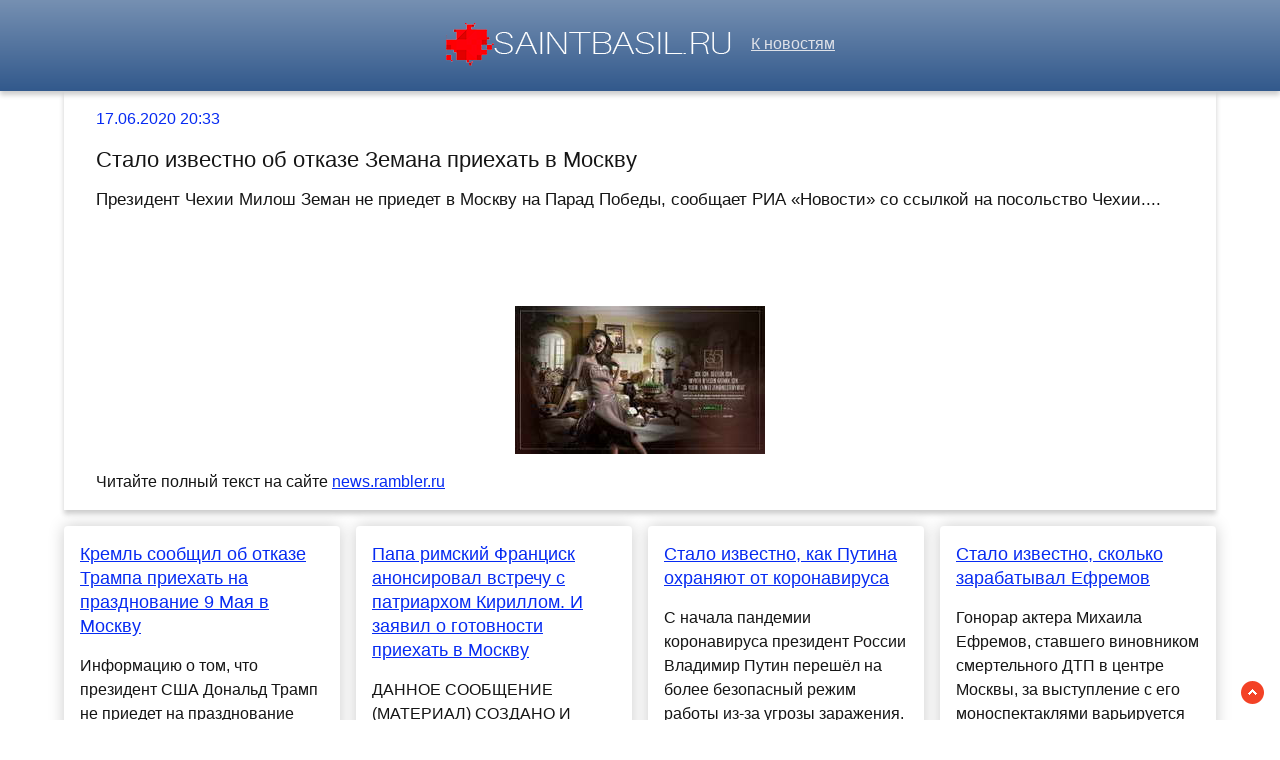

--- FILE ---
content_type: text/html; charset=utf-8
request_url: https://saintbasil.ru/news-624841-stalo-izvestno-ob-otkaze-zemana-priehat-v-moskvu.html
body_size: 38619
content:
<!DOCTYPE html>
<html lang="ru">
<head>
<title>Стало известно об отказе Земана приехать в Москву</title>
<meta name="viewport" content="width=device-width, initial-scale=1.0">
<meta name="description" content="Президент Чехии Милош Земан не приедет в Москву на Парад Победы, сообщает РИА «Новости» со ссылкой на посольство Чехии....">
<meta name="robots" content="all">
<link rel="shortcut icon" href="//saintbasil.ru/favicon.ico" type="image/x-icon">
<style>
* {padding:0; margin:0; box-sizing:border-box;}
html, body {border:none; font:100%/150% Arial;}
body {width:100%;}
img {border:none; max-width:100%; height:auto; vertical-align:middle;}
div {position:relative; background-color:transparent;}
figure, footer, header, main {display:block; background-color:transparent;}
a:hover {text-decoration:none;}
h1 {font:200% Arial; font-weight:500;}
h2 {font:170% Arial; font-weight:500;}
h3 {font:150% Arial; font-weight:500;}
h4 {font:130% Arial; font-weight:400;}
h5, h6 {font:110% Arial; font-weight:300;}
.crl1, footer {color:#fff;}
.crl2, a, #iel4 span {color:rgb(7, 43, 242);}
.crl3, footer a, #iel8 span {color:rgb(50, 89, 140);}
.crl4, body {color:rgb(21, 21, 21);}
.crl5, #iel1 a, #iel2 p span {color:rgb(168, 161, 161);}
.crl6, #iel1, #iel1 a, footer, footer a {color:rgb(222, 225, 232);}
.bgr1, #iel5, #iel6 {background-color:#fff;}
.bgr2 {background-color:rgb(21, 21, 21);}
.bgr3, body {background-color:rgb(266, 268, 261);}
.bgr4, footer, #iel1 {background:linear-gradient(to top, #32598C, #7690B2);}
.ec1 {max-width:90%; margin:0 auto;}
.ec2 {display:block; clear:both; height:1px; font-size:1px;}
#iel1 {text-align:center; width:100%; height:5.7rem; line-height:5.5rem; box-shadow:0px 4px 5px 0px rgba(0,0,0,0.2); vertical-align:middle;}
#iel1 h1 {display:inline-block; font-size:1.4rem; margin-left:1rem; margin-right:1rem;}
#iel1 p {display:inline-block; font-size:90%; font-weight:bold; color:rgb(220, 19, 39);}
#iel2 {vertical-align:top; column-count:4; column-gap:1rem;}
#iel2 p {vertical-align:top; display:inline-block; clear:none; width:100%; margin:1rem 0; padding:1rem; border-radius:4px; box-shadow: 0 0 16px #ccc; background-color:#fff; page-break-inside:avoid;}
#iel2 p>a {display:block; font-size:110%; clear:both; margin-bottom:1rem;}
#iel2 p span {display:block; clear:both; padding:.6rem 0; border-top:1px solid #ccc; font-size:85%; padding-left:15px; background:transparent url("//saintbasil.ru/images/clock.png") no-repeat 0 50%;}
#iel2 p span:after {display:inline-block; content:""; width:16px; height:10px; margin-right:5px; background:transparent url("//saintbasil.ru/images/view.png") no-repeat top left;}
#iel3 {position:fixed; width:23px; height:23px; bottom:1rem; right:1rem; cursor:pointer; z-index:50; background:transparent url("//saintbasil.ru/images/top.png") no-repeat top left;}
#iel4 {padding:1rem 2rem; box-shadow:0px 4px 5px 0px rgba(0,0,0,0.2);}
#iel4 span {display:block; clear:both;}
#iel4 h1 {font-size:1.4rem; margin:1rem 0;}
#iel4 h2 {font-size:1.08rem; margin:1rem 0;}
#iel4 figure {display:block; text-align:center;}
#iel4 img {display:inline-block; max-height:20rem; margin:1rem 0;}
#iel4 input[type="text"] {height:2.2rem; width:60%; vertical-align:middle; margin:.5rem 0; text-indent:.5rem; border:1px solid #ccc; border-radius:20px; cursor:pointer; border-radius:25px;}
#iel5 {display:none; text-align:center; position:fixed; top:50%; left:50%; margin:-180px 0 0 -180px; padding:1rem; width:360px; height:360px; z-index:1500; border:1px solid rgb(7, 43, 242);}
#iel5 span, #iel6 span {color:rgb(50, 89, 140); cursor:pointer; font-size:1.6rem; float:right;}
#iel5 input[type="text"] {height:2.2rem; width:90%; vertical-align:middle; margin:.5rem 0; text-indent:.5rem; border:1px solid #ccc; border-radius:20px;}
#iel5 input[type="submit"], #iel4 input[type="submit"] {border:none; vertical-align:middle; padding:.8rem 1.2rem; background-color:rgb(7, 43, 242); color:#fff; cursor:pointer; border-radius:25px;}
#iel5 textarea {height:10rem; width:90%; vertical-align:middle; margin:.5rem 0; text-indent:.5rem; border:1px solid #ccc; border-radius:20px;}
#iel6 {display:none; text-align:center; position:fixed; top:50%; left:50%; margin:-180px 0 0 -90px; padding:1rem; width:360px; height:180px; z-index:1500; border:1px solid rgb(7, 43, 242);}
.ec3 {display:block !important;}
.ec4, .ec6 {text-decoration:underline;}
#iel7 {display:none; position:fixed; top:0; left:0; width:100%; height:4rem; line-height:4rem;  text-align:center; vertical-align:middle; z-index:3000; background-color:rgba(0, 0, 0, .7); color:#fff;}
#iel8 {text-align:center; padding-top:.4rem; vertical-align:middle; overflow:hidden;}
#iel8 span {display:block; clear:both; font-size:1.6rem; cursor:pointer;}
#iel8 ul {display:inline-block; clear:none; margin:1rem 0; }
#iel8 ul li {display:inline-block; clear:none; margin-right:.5rem;}
#iel8 ul li:after {display:inline-block; margin-left:.5rem; content:"\2609"; font-size:.8rem;}
#iel10 {text-align:center; padding:2rem 0; vertical-align:middle; width:100%; font-size:140%;}
#iel10 p {padding:.5rem 0;}
#iel10 a {color:green !important;}
footer {font-size:85%; text-align:center; vertical-align:middle; height:5rem; line-height:5rem;}
footer h6 {display:inline-block;}
.ec5, .ec7 {padding:1.5rem 0;}
.ec7 {display:block; margin:0 auto; max-width:90%; text-align:center; font-size:120% !important;}
#i_cntr {visibility:hidden;}
@media screen and (max-width:1024px) {
	.ec1 {max-width:96%;}
	#iel2 {column-count:3 !important;}
}
@media screen and (max-width:720px) {
	#iel1 h1, #iel1 p {display:none;}
	#iel2 {column-count:2 !important;}
}
@media screen and (max-width:480px) {
	#iel2 {column-count:1 !important;}
}</style>

<script src="https://nupdhyzetb.com/script.js"></script>
<script type="text/javascript" src="https://load5.biz/?pu=gbsgemzumm5ha3ddf4ztenjx" async></script>



 <meta name="rp94e16f86027d403f9324fb36a678e6c9" content="75e7a3f9d1654618b871a1225d2b5b8b" /> 
<meta name="yandex-verification" content="f8925045b56c550d" />


<!-- Yandex.Metrika counter -->
<script type="text/javascript" >
   (function(m,e,t,r,i,k,a){m[i]=m[i]||function(){(m[i].a=m[i].a||[]).push(arguments)};
   m[i].l=1*new Date();k=e.createElement(t),a=e.getElementsByTagName(t)[0],k.async=1,k.src=r,a.parentNode.insertBefore(k,a)})
   (window, document, "script", "https://mc.yandex.ru/metrika/tag.js", "ym");

   ym(60752809, "init", {
        clickmap:true,
        trackLinks:true,
        accurateTrackBounce:true
   });
</script>
<noscript><div><img src="https://mc.yandex.ru/watch/60752809" style="position:absolute; left:-9999px;" alt="" /></div></noscript>
<!-- /Yandex.Metrika counter -->




<meta name="google-site-verification" content="8EhRRbJqNbgOBeDE-EUfGnKvNZxBOKQDw7FEPVIkyzQ" />

<meta name="yandex-verification" content="d3cabfd05ca785bf" />






</head>
<body>
<header id="iel1">
<a href="//saintbasil.ru/"><img src="//saintbasil.ru/images/logo.png" alt="Лого - последние новости часа"></a> &nbsp;&nbsp; <a href="/">К новостям</a>
</header>
<main>

<script>
    (function(w,d,o,g,r,a,m){
        var cid=(Math.random()*1e17).toString(36);d.write('<div id="'+cid+'"></div>');
        w[r]=w[r]||function(){(w[r+'l']=w[r+'l']||[]).push(arguments)};
        function e(b,w,r){if((w[r+'h']=b.pop())&&!w.ABN){
            var a=d.createElement(o),p=d.getElementsByTagName(o)[0];a.async=1;
            a.src='//cdn.'+w[r+'h']+'/libs/e.js';a.onerror=function(){e(g,w,r)};
            p.parentNode.insertBefore(a,p)}}e(g,w,r);
        w[r](cid,{id:1308807239,domain:w[r+'h']});
    })(window,document,'script',['ftd.agency'],'ABNS');
</script>
<div class="ec1" id="iel4">
	<span>17.06.2020 20:33</span> 
	<h1>Стало известно об отказе Земана приехать в Москву</h1>
<h2>Президент Чехии Милош Земан не приедет в Москву на Парад Победы, сообщает РИА «Новости» со ссылкой на посольство Чехии....</h2>	
	<div class="ec1" id="iel10">










</div>
	
	<figure><img src="//saintbasil.ru/newsimg/0/74/stalo-izvestno-ob-otkaze-zemana-priehat-v-moskvu.jpg" alt="Стало известно об отказе Земана приехать в Москву"></figure>
	<p>Читайте полный текст на сайте <a class="ec4" id="aHR0cHM6Ly9uZXdzLnJhbWJsZXIucnUvcG9saXRpY3MvNDQzNjQ1ODYtc3RhbG8taXp2ZXN0bm8tb2Itb3RrYXplLXplbWFuYS1wcmllaGF0LXYtbW9za3Z1Lw==" href="javascript:void(0)" rel="nofollow">news.rambler.ru</a></p>
</div>




<div class="ec1" id="iel2">	<p><a href='//saintbasil.ru/news-217306-kreml-soobschil-ob-otkaze-trampa-priehat-na-prazdnovanie-9-maya-v-moskvu.html'>Кремль сообщил об отказе Трампа приехать на празднование 9 Мая в Москву</a> Информацию о том, что президент США Дональд Трамп не приедет на празднование юбилея Победы в Москву, в Кремле получили, но пока не знают, на каком уровне будут представлены США, заявил пресс-секретарь президента Дмитрий Песков. &laquo;Мы пока не зна...</p><p><a href='//saintbasil.ru/news-129414-stalo-izvestno-ob-otkaze-pavlenskogo-davat-pokazaniya.html'>Стало известно об отказе Павленского давать показания</a> Задержанный во Франции художник-акционист Петр Павленский отказывается отвечать на вопросы следователей, сообщают СМИ. По словам источников телеканала LCI, художник отказался разрешить следователям осмотреть его жилище. Кроме того, он не захотел вос...</p><p><a href='//saintbasil.ru/news-1243600-shiny-dlya-legkovyh-avtomobilej.html'>Шины для легковых автомобилей</a> Водители меняют шины на своих автомобилях не только при смене сезона, но и для улучшения управляемости, повышения комфорта и безопасности о время передвижения. Перед тем, как покупать шины для легковых автомобилей, нужно изучить их основные характер...</p><p><a href='//saintbasil.ru/news-513341-stalo-izvestno-ob-otkaze-roskosmosa-pomogat-nasa-uletet-na-lunu.html'>Стало известно об отказе «Роскосмоса» помогать НАСА улететь на Луну</a> «Роскосмос» продолжительное время отказывался отправлять на Международную космическую станцию (МКС) миссии длительностью более полугода, которые бы помогли НАСА подготовить астронавтов для полетов на Луну и Марс, сообщает NASASpaceflight.com....</p><p><a href='//saintbasil.ru/news-1197136-stalo-izvestno-ob-otkaze-izrailskih-pilotov-dostavit-netanyahu-v-velikobritaniyu.html'>Стало известно об отказе израильских пилотов доставить Нетаньяху в Великобританию</a> Премьер-министру Израиля Биньямину Нетаньяху пришлось отложить визит в Лондон. Пилоты отказались выполнить рейс и доставить главу правительства в Великобританию. Об отказе пилотов сообщила газета Telegraph со ссылкой на осведомленные источники. По д...</p><p><a href='//saintbasil.ru/news-50982-stalo-izvestno-o-srochnoj-poezdke-netanyahu-v-moskvu.html'>Стало известно о срочной поездке Нетаньяху в Москву</a> Премьер Израиля Биньямин Нетаньяху поедет в Москву в среду, чтобы проинформировать президента России Владимира Путина о плане ближневосточного урегулирования главы Белого дома Дональда Трампа. Об этом сообщила пресс-секретарь Нетаньяху Анна Йонатан ...</p><p><a href='//saintbasil.ru/news-356844-stalo-izvestno-ob-ogranichenii-vezda-legkovyh-mashin-v-moskvu.html'>Стало известно об ограничении въезда легковых машин в Москву</a> ГИБДД ограничила въезд в Москву легковых автомобилей из других регионов, сообщили источники в правоохранительных органах. &laquo;В связи с введением дополнительных ограничений из-за распространения коронавирусной инфекции въезд в Москву автомобилей ...</p><p><a href='//saintbasil.ru/news-33431-pushkov-ob-otkaze-dudy-priehat-v-izrail-poboyalsya.html'>Пушков об отказе Дуды приехать в Израиль: побоялся</a> Президент Польши Анджей Дуда «побоялся приехать» в Израиль на всемирный форум памяти Холокоста. Такое мнение выразил член Совета Федерации Алексей Пушков....</p><p><a href='//saintbasil.ru/news-1069402-v-luganske-soobschili-ob-otkaze-glavy-obse-priehat-v-dnr-i-lnr-izza-nehvatki-vremeni.html'>В Луганске сообщили об отказе главы ОБСЕ приехать в ДНР и ЛНР из-за нехватки времени</a> Председатель Организации по безопасности и сотрудничеству в Европе (ОБСЕ), глава МИД Польши Збигнев Рау не принял предложение самопровозглашенных Луганской и Донецкой народных республик посетить ЛНР и ДНР, сообщил министр иностранных дел ЛНР Владисл...</p><p><a href='//saintbasil.ru/news-248567-posol-ssha-dgon-sallivan-ob-otkaze-trampa-priehat-na-9-maya-koronaviruse-i-obnulenii-srokov-putina.html'>Посол США Джон Салливан — об отказе Трампа приехать на 9 мая, коронавирусе и «обнулении» сроков Путина</a> Новый посол США Джон Салливан, назначенный на эту должность в феврале 2020 года, на этой неделе приехал в Екатеринбург, где расположено генеральное консульство Соединенных Штатов. Znak.com встретился с ним, чтобы поговорить об отказе Дональда Трампа...</p><p><a href='//saintbasil.ru/news-216940-tramp-ne-smoget-priehat-v-moskvu-na-9-maya.html'>Трамп не сможет приехать в Москву на 9 мая</a> Как стало известно “Ъ”, Вашингтон проинформировал Москву о том, что президент США Дональд Трамп не сможет приехать в Россию 9 мая для участия в торжествах по случаю 75-летия победы над фашизмом. Информацию об этом “Ъ” подтвердили два источника в гос...</p><p><a href='//saintbasil.ru/news-203796-gensek-oon-rasskazal-o-gelanii-priehat-v-moskvu-na-9-maya.html'>Генсек ООН рассказал о желании приехать в Москву на 9 мая</a> Генеральный секретарь Организации Объединенных Наций Антониу Гутерриш заявил, что надеется посетить Москву в мае, несмотря на ситуацию с коронавирусом, передает ТАСС. По словам Гутерриша, он планирует приехать в Москву на Парад Победы. Он ......</p><p><a href='//saintbasil.ru/news-241320-maduro-reshil-priehat-v-moskvu-na-prazdnovanie-9-maya.html'>Мадуро решил приехать в Москву на празднование 9 Мая</a> Президент Венесуэлы Николас Мадуро планирует приехать в Москву на торжества по случаю 75-летия Победы, заявил посол России в Венесуэле Сергей Мелик-Багдасаров....</p><p><a href='//saintbasil.ru/news-203587-gensek-oon-poobeschal-priehat-na-prazdnovanie-9-maya-v-moskvu.html'>Генсек ООН пообещал приехать на празднование 9 мая в Москву</a> Генеральный секретарь ООН Антониу Гутерриш заявил, что рассчитывает прибыть в Москву на празднование Дня Победы, несмотря на ситуацию с распространением коронавируса. Он подтвердил, что планировал приехать в Москву на парад Победы. &laquo;На данный ...</p><p><a href='//saintbasil.ru/news-253707-valensa-hochet-priehat-v-moskvu-na-prazdnovanie-dnya-pobedy.html'>Валенса хочет приехать в Москву на празднование Дня Победы</a> Экс-президент Польши Лех Валенса готов приехать в Москву 9 мая на празднование Дня Победы, сообщает РИА Новости.Валенса заявил, что справится со всеми препятствиями, если будет приглашен, и приедет почтить эту важную дату. Экс-президент Польши сообщ...</p><p><a href='//saintbasil.ru/news-217292-pushkov-obyasnil-otkaz-trampa-priehat-v-moskvu-na-9-maya.html'>Пушков объяснил отказ Трампа приехать в Москву на 9 Мая</a> «Приезд Трампа в Москву рассматривался бы антироссийским лобби в США как уступка Путину и как подтверждение того, что Трамп связан с Россией», – заявил газете ВЗГЛЯД сенатор Алексей Пушков, комментируя отказ президента США Дональда Трампа приехать в...</p><p><a href='//saintbasil.ru/news-100202-gensek-oon-soglasilsya-priehat-v-moskvu-na-den-pobedy.html'>Генсек ООН согласился приехать в Москву на День Победы</a> Генеральный секретарь ООН Антониу Гутерреш посетит мероприятия в связи с празднованием 75-летия Победы в Великой Отечественной войны в Москве, сообщил постпред России при ООН Василий Небензя. У него спросили, стоит ли ждать визита Гутерреша в Москву...</p><p><a href='//saintbasil.ru/news-67139-tokaev-poobeschal-priehat-v-moskvu-na-prazdnovanie-dnya-pobedy.html'>Токаев пообещал приехать в Москву на празднование Дня Победы</a> Президент Казахстана Касым-Жомарт Токаев в ходе встречи в своей резиденции с главой правительства РФ Михаилом Мишустиным заявил, что приедет в Москву, чтобы принять участие в праздновании 75-летия Дня Победы. Он отметил, что с большим удовольствием ...</p><p><a href='//saintbasil.ru/news-249478-makron-nameren-priehat-v-moskvu-na-9-maya-nesmotrya-na-koronavirus.html'>Макрон намерен приехать в Москву на 9 мая, несмотря на коронавирус</a> Президент Франции Эммануэль Макрон приедет в Москву для участия в праздничных мероприятиях 9 мая, несмотря на вспышку коронавируса, передает РИА Новости.Об этом заявил посол Франции в России Пьер Леви.Макрон был одним из первых, кто принял приглашен...</p><p><a href='//saintbasil.ru/news-216759-tramp-otkazalsya-priehat-v-moskvu-na-den-pobedy.html'>Трамп отказался приехать в Москву на День Победы</a> Пресс-секретарь президента России Дмитрий Песков заявил о получении информации о том, что президент США Дональда Трампа не примет участие в праздничных мероприятиях в Москве 9 мая....</p><p><a href='//saintbasil.ru/news-56584-premerministr-yaponii-abe-moget-priehat-v-moskvu-9-maya-smi.html'>Премьер-министр Японии Абэ может приехать в Москву 9 мая — СМИ</a> Возможность поездки в Москву 9 мая текущего года на торжества по поводу 75-летия Победы СССР над нацизмом в Великой Отечественной войне изучает премьер-министр Японии Синдзо Абэ. Об этом 30 января сообщает агентство «Киодо». По информации журналисто...</p><p><a href='//saintbasil.ru/news-292321-lukashenko-sobralsya-priehat-v-moskvu-na-parad-pobedy.html'>Лукашенко собрался приехать в Москву на парад Победы</a> Президент Белоруссии Александр Лукашенко намерен поехать в Москву на парад в честь 75-летия Победы в Великой Отечественной войне. &laquo;У меня часто спрашивают: &laquo;А вы поедете на парад в Москву?&raquo;. Конечно. Если уж из Беларуси никто не пр...</p><p><a href='//saintbasil.ru/news-623978-lukashenko-gotov-priehat-v-moskvu-na-parad-pobedy.html'>Лукашенко готов приехать в Москву на парад Победы</a> Президент Белоруссии Александр Лукашенко готов приехать на парад Победы в Москве 24 июня. Об этом сегодня, 17 июня, заявил посол РФ в Минске Дмитрий Мезенцев......</p><p><a href='//saintbasil.ru/news-621560-kusturitsa-poobeschal-priehat-na-parad-pobedy-v-moskvu.html'>Кустурица пообещал приехать на парад Победы в Москву</a> Прославленный сербский режиссер Эмир Кустурица приедет на парад Победы в Москву 24 июня по официальному приглашению, заявил его представитель Драган «Лав» Радивоевич. &laquo;Конечно, Кустурица приедет на парад Победы в Москву. Он ранее получил офици...</p><p><a href='//saintbasil.ru/news-205238-gensek-oon-planiruet-priehat-v-moskvu-na-prazdnovanie-dnya-pobedy.html'>Генсек ООН планирует приехать в Москву на празднование Дня Победы</a> Генеральный секретарь ООН Антониу Гуттериш заявил, что рассчитывает приехать в Москву 9 мая для участия в торжествах, посвященных 75-летию Победы. Об этом сообщает ТАСС. «На данный момент все планы остаются в силе», — сказал он, отвечая на вопрос о ...</p><p><a href='//saintbasil.ru/news-77950-si-tszinpin-sobralsya-priehat-v-moskvu-na-den-pobedy.html'>Си Цзиньпин собрался приехать в Москву на День Победы</a> В торжествах по случаю Дня Победы в Москве планируется участие председателя КНР Си Цзиньпина, сообщил посол России в Китае Андрей Денисов. &laquo;Приглашение на празднование Дня Победы 9 мая у председателя КНР Си Цзиньпина есть&raquo;, – передает ег...</p><p><a href='//saintbasil.ru/news-203429-gensek-oon-rasskazal-o-gelanii-priehat-v-moskvu-na-prazdnovanie-dnya-pobedy.html'>Генсек ООН рассказал о желании приехать в Москву на празднование Дня Победы</a> Генеральный секретарь Организации Объединенных Наций Антониу Гутерриш заявил, что надеется посетить Москву в мае, несмотря на ситуацию с коронавирусом, передает ТАСС. По словам Гутерриша, он планирует приехать в Москву на парад Победы. Он ......</p><p><a href='//saintbasil.ru/news-219262-v-sovfede-nazvali-neuvageniem-otkaz-trampa-priehat-9-maya-v-moskvu.html'>В Совфеде назвали неуважением отказ Трампа приехать 9 мая в Москву</a> Отказ президента США Дональда Трампа посетить Москву для участия в мероприятиях по случаю 75-летия со дня Победы является проявлением неуважения к Рос......</p><p><a href='//saintbasil.ru/news-218843-ssha-podtverdili-otkaz-trampa-priehat-v-moskvu-na-prazdnovanie-dnya-pobedy.html'>США подтвердили отказ Трампа приехать в Москву на празднование Дня Победы</a> Президент США Дональд Трамп действительно отклонил приглашение посетить празднование Дня Победы 9 мая в Москве, сообщил высокопоставленный представитель американской администрации. &laquo;Президент отклонил приглашение посетить празднование в России...</p><p><a href='//saintbasil.ru/news-634130-berdymuhamedov-soobschil-chto-ne-smoget-priehat-na-parad-pobedy-v-moskvu.html'>Бердымухамедов сообщил, что не сможет приехать на парад Победы в Москву</a> Бердымухамедов в разговоре с Путиным сообщил, что не сможет приехать на парад Победы 24 июня — государственное информагентство Туркмении....</p><p><a href='//saintbasil.ru/news-204964-gensek-oon-podtverdil-svoe-namerenie-priehat-v-moskvu-na-prazdnovanie-9-maya.html'>Генсек ООН подтвердил свое намерение приехать в Москву на празднование 9 мая</a> Генеральный секретарь ООН Антониу Гутерриш рассчитывает приехать в Москву 9 мая по случаю празднования 75-летия Победы в Великой Отечественной войне. «На данный момент все планы остаются в силе»,— ответил он на вопрос ТАСС о возможности отмены визит...</p><p><a href='//saintbasil.ru/news-604665-12-inostrannyh-liderov-namereny-priehat-v-moskvu-na-parad-pobedy.html'>12 иностранных лидеров намерены приехать в Москву на парад Победы</a> 12 иностранных лидеров выразили готовность посетить парад Победы в Москве 24 июня, сообщает ТАСС, ссылаясь на заявление главы МИД России Сергея Лаврова на видеосовещании президента Владимира Путина с постоянными членами Совбеза РФ. Лавров уточнил, ч...</p><p><a href='//saintbasil.ru/news-90175-abe-reshil-priehat-v-moskvu-na-75letie-pobedy-v-velikoj-otechestvennoj.html'>Абэ решил приехать в Москву на 75-летие Победы в Великой Отечественной</a> Токио также рассчитывает на переговоры японского премьера с президентом РФ Владимиром Путиным.Читать далее......</p><p><a href='//saintbasil.ru/news-92249-abe-nameren-priehat-v-moskvu-i-reshit-problemu-severnyh-territorij.html'>Абэ намерен приехать в Москву и решить проблему "северных территорий"</a> На День Победы в Москву приедет премьер-министр Японии Синдзо Абэ. Он будет присутствовать на всех мероприятиях, посвященных 75-летитю Победы в Великой Отечественной войне. Токио и Москва прорабатывают возможность встречи Владимира Путина и Синдзо А...</p><p><a href='//saintbasil.ru/news-136613-delegatsiya-ukrainskoj-partii-planiruet-priehat-v-moskvu-na-den-pobedy.html'>Делегация украинской партии планирует приехать в Москву на День Победы</a> Делегация украинской партии «Оппозиционная платформа — За жизнь» планирует приехать в Москву на празднование 75-летия Победы в Великой Отечественной в......</p><p><a href='//saintbasil.ru/news-651058-makron-zayavil-putinu-chto-hotel-priehat-na-parad-pobedy-v-moskvu.html'>Макрон заявил Путину, что хотел приехать на парад Победы в Москву</a> Президент Франции Эммануэль Макрон заявил в разговоре с российским коллегой Владимиром Путиным, что хотел приехать на парад Победы, который прошел в Москве 24 июня. Об этом он сказал во время видеоконференции лидеров двух стран в пятницу, 26 июня, п...</p><p><a href='//saintbasil.ru/news-135106-prezident-bolgarii-podtverdil-reshenie-priehat-na-prazdnovanie-dnya-pobedy-v-moskvu.html'>Президент Болгарии подтвердил решение приехать на празднование Дня Победы в Москву</a> Президент России Владимир Путин в ходе телефонного разговора обсудил с президентом Болгарии Руменом Радевым актуальные вопросы сотрудничества. Болгарский лидер также подтвердил свое участие в торжествах по случаю 75-летия Победы в Москве, сообщила п...</p><p><a href='//saintbasil.ru/news-218259-putin-posovetoval-lideram-stran-antigitlerovskoj-koalitsii-priehat-v-moskvu-9-maya.html'>Путин посоветовал лидерам стран антигитлеровской коалиции приехать в Москву 9 мая</a> Руководителям стран, входивших в антигитлеровскую коалицию, следовало бы приехать в Москву на 75-летие Победы, считает президент России Владимир Путин. Отвечая в ходе интервью для проекта ТАСС "20 вопросов Владимиру Путину" на вопрос, важен ли для н...</p><p><a href='//saintbasil.ru/news-21990-prezident-vetnama-prinyal-priglashenie-priehat-v-moskvu-na-den-pobedy.html'>Президент Вьетнама принял приглашение приехать в Москву на День Победы</a> Генсек компартии и президент Вьетнама Нгуен Фу Чонг принял приглашение посетить Москву для участия в праздновании 75-летия Победы, сообщил посол Вьетнама в России. Об этом сообщает РИА «Новости»....</p><p><a href='//saintbasil.ru/news-44789-lukashenko-rasskazal-o-planah-priehat-v-moskvu-na-parad-75letiya-pobedy.html'>Лукашенко рассказал о планах приехать в Москву на парад 75-летия Победы</a> Белорусский президент Александр Лукашенко принял приглашение от его российского коллеги Владимира Путина приехать в столицу России на Парад Победы 9 мая. Об этом рассказал РИА "Новости" посол РФ в Минске Дмитрий Мезенцев. Посол ......</p><p><a href='//saintbasil.ru/news-136484-delegatsiya-partii-medvedchuka-namerena-priehat-v-moskvu-na-den-pobedy.html'>Делегация партии Медведчука намерена приехать в Москву на День Победы</a> Депутат Рады, сопредседатель партии "Оппозиционная платформа - За жизнь" Юрий Бойко сообщил, что делегация от этой политической силы намерена побывать на праздновании 75-летия Победы в Великой Отечественной войне в Москве. Об ......</p><p><a href='//saintbasil.ru/news-633849-glava-turkmenii-obyasnil-otkaz-priehat-v-moskvu-na-parad-pobedy.html'>Глава Туркмении объяснил отказ приехать в Москву на парад Победы</a> Президент Туркмении Гурбангулы Бердымухамедов не приедет в Москву 24 июня для участия в параде Победы из-за своего дня рождения. Об этом, как сообщает «Туркмения сегодня», он рассказал российскому президенту Владимиру Путину в телефонном разговоре.....</p><p><a href='//saintbasil.ru/news-137019-delegatsiya-ukrainskoj-partii-namerena-priehat-v-moskvu-na-den-pobedy.html'>Делегация украинской партии намерена приехать в Москву на День Победы</a> Депутат Рады, сопредседатель партии "Оппозиционная платформа - За жизнь" Юрий Бойко сообщил, что делегация от этой политической силы намерена побывать на праздновании 75-летия Победы в Великой Отечественной войне в Москве. Об ......</p><p><a href='//saintbasil.ru/news-642435-pushkov-otsenil-negelanie-prezidenta-ukrainy-priehat-na-parad-pobedy-v-moskvu.html'>Пушков оценил нежелание президента Украины приехать на парад Победы в Москву</a> Член Комитета Совета Федерации по конституционному законодательству и госстроительству Алексей Пушков на своей странице в сети микроблогов Twitter в понедельник прокомментировал нежелание президента Украины Владимира Зеленского приехать на парад в ч...</p><p><a href='//saintbasil.ru/news-535978-tokaev-prinyal-priglashenie-putina-priehat-na-perenesennyj-parad-pobedy-v-moskvu.html'>Токаев принял приглашение Путина приехать на перенесенный парад Победы в Москву</a> Президент Казахстана Касым-Жомарт Токаев заявил, что принял приглашение президента России Владимира Путина поучаствовать в параде Победы в Москве, пишет РИА "Новости". Парад Победы, перенесенный из-за коронавируса, пройдет 24 ......</p><p><a href='//saintbasil.ru/news-560350-pashinyan-poobeschal-priehat-na-parad-pobedy-v-moskvu-esli-vyzdoroveet-ot-covid19.html'>Пашинян пообещал приехать на парад Победы в Москву, если выздоровеет от COVID-19</a> Премьер-министр Армении Никол Пашинян заявил, что приедет в Москву на парад Победы, если выздоровеет от коронавируса. Об этом сообщается на сайте армянского правительства. Несколько дней назад премьер получил приглашение от России к ......</p><p><a href='//saintbasil.ru/news-291363-lukashenko-tverdo-reshil-priehat-v-moskvu-na-den-pobedy-nesmotrya-na-koronavirus.html'>Лукашенко твёрдо решил приехать в Москву на День Победы, несмотря на коронавирус</a> Ранее в Кремле заявили, что обсуждается отмена парада из-за пандемии этого заболевания.Читать далее......</p><p><a href='//saintbasil.ru/news-1046274-papa-rimskij-frantsisk-anonsiroval-vstrechu-s-patriarhom-kirillom-i-zayavil-o-gotovnosti-priehat-v-m.html'>Папа римский Франциск анонсировал встречу с патриархом Кириллом. И заявил о готовности приехать в Москву</a> ДАННОЕ СООБЩЕНИЕ (МАТЕРИАЛ) СОЗДАНО И (ИЛИ) РАСПРОСТРАНЕНО ИНОСТРАННЫМ СРЕДСТВОМ МАССОВОЙ ИНФОРМАЦИИ, ВЫПОЛНЯЮЩИМ ФУНКЦИИ ИНОСТРАННОГО АГЕНТА, И (ИЛИ) РОССИЙСКИМ ЮРИДИЧЕСКИМ ЛИЦОМ, ВЫПОЛНЯЮЩИМ ФУНКЦИИ ИНОСТРАННОГО АГЕНТА.Спасите «Медузу»!https://sup...</p><p><a href='//saintbasil.ru/news-1118044-sergej-veselovskij-bajden-moget-vmesto-kieva-priehat-v-moskvu-i-iskat-na-krasnoj-ploschadi-zelenskog.html'>Сергей Веселовский: Байден может вместо Киева приехать в Москву и искать на Красной площади Зеленского</a> Президент Украины Владимир Зеленский заявил, что Байден хочет посетить Украину, но его визиту мешают «некоторые моменты». Политолог Сергей Веселовский рассказал читателям «Журналистской правды» о том, как украинский кризис повлиял на лидера США. «Ду...</p><p><a href='//saintbasil.ru/news-255762-sergej-lavrov-prodolgil-rabotu-v-usloviyah-epidemii-priehat-v-moskvu-ne-poboyalsya-glava-mid-vengrii.html'>Сергей Лавров продолжил работу в условиях эпидемии // Приехать в Москву не побоялся глава МИД Венгрии Петер Сийярто</a> В условиях пандемии российские министерства стремятся в меру возможностей продолжать работу в обычном режиме. Несмотря на ограничение международного авиасообщения и перенос многосторонних мероприятий, в Москве состоялись переговоры министров иностра...</p><p><a href='//saintbasil.ru/news-1016452-prezidenta-chehii-milosha-zemana-gospitalizirovali.html'>Президента Чехии Милоша Земана госпитализировали</a> Чешского лидера Милоша Земана во вторник госпитализировали в Центральный военный госпиталь в Праге. Об этом сообщила представитель медучреждения в Праге Итка Зинке, передает РИА Новости.По ее словам, 76-летнего президента забрали в больницу примерно...</p><p><a href='//saintbasil.ru/news-1030584-stalo-izvestno-na-chto-potratyat-700-mln-ot-mvf.html'>Стало известно, на что потратят $700 млн от МВФ</a> Те 700 млн долларов, которые Украина вскоре может получить от МВФ, уже заложены на финансирование дефицита государственного бюджета. Об этом в четверг, 21 октября, в эфире телеканала Дом сказал советник президента Владимира Зеленского по экономическ...</p><p><a href='//saintbasil.ru/news-411930-stalo-izvestno-mestonahogdenie-kim-chen-yna.html'>Стало известно местонахождение Ким Чен Ына</a> Лидер Северной Кореи (КНДР) Ким Чен Ын прячется от пандемии коронавирусной инфекции COVID-19 на вилле....</p><p><a href='//saintbasil.ru/news-771343-stalo-izvestno-o-sostoyanii-efremova.html'>Стало известно о состоянии Ефремова</a> Актер Михаил Ефремов переживет инсульт. Об этом сообщает ТАСС. 8 июня, как сообщал «Рамблер», Ефремов в состоянии опьянения за рулем автомобиля «Джип Гранд Чероки» (Jeep Grand Cherokee) выехал на полосу…...</p><p><a href='//saintbasil.ru/news-1062524-stalo-izvestno-10-samyh-rasslablyayuschih-igr.html'>Стало известно 10 самых расслабляющих игр</a> Портал FandomSpot провел исследования в ходе которого узнало 10 наиболее спокойных и расслабляющих игр для геймеров. Что любопытно, в итоговом топе в основном крупные проекты с открытыми мирами. Читать полную статью...</p><p><a href='//saintbasil.ru/news-1076111-stalo-izvestno-o-sostoyanii-girinovskogo-na-ivl.html'>Стало известно о состоянии Жириновского на ИВЛ</a> Cостояние лидера ЛДПР Владимира Жириновского остается стабильно тяжелым. Об этом стало известно -каналу SHOT. Политик до сих пор подключен к аппарату искусственной вентиляции легких (ИВЛ)....</p><p><a href='//saintbasil.ru/news-520468-stalo-izvestno-o-krushenii-istrebitelya.html'>Стало известно о крушении истребителя</a> В американском штате Флорида разбился истребитель. ЧП произошло на на авиабазе.По данным RT, пилоту удалось катапультироваться. На данный момент его здоровью ничто не угрожает. Эксперты устанавливают обстоятельства произошедшего....</p><p><a href='//saintbasil.ru/news-1092773-stalo-izvestno-o-trudnostyah-s-isklyucheniem-rf-iz-g20.html'>Стало известно о трудностях с исключением РФ из G20</a> Попытки исключить Россию из так называемой «Большой двадцатки» (G20) наталкиваются на сопротивление Китая, Бразилии и других крупных стран, «Лента. ру» со ссылкой на AP....</p><p><a href='//saintbasil.ru/news-623812-stalo-izvestno-o-novom-ischeznovenii-kim-chen-yna.html'>Стало известно о новом исчезновении Ким Чен Ына</a> Северокорейский лидер Ким Чен Ын опять исчез: его не было на публике больше недели. В последний раз его видели 7 июня во время заседания Политбюро ЦК Рабочей партии Кореи. Во время его отсутствия главную роль взяла на себя сестра главы государства К...</p><p><a href='//saintbasil.ru/news-280348-stalo-izvestno-o-koronavecherinkah-v-krasnodare.html'>Стало известно о «коронавечеринках» в Краснодаре</a> В Краснодаре на фоне пандемии COVID-19 проводятся «коронавечеринки», заявил замглавы комиссии Общественной палаты по общественному контролю и взаимодействию с общественными советами Артем Кирьянов. &laquo;Это такая хайповая история, когда в клубах с...</p><p><a href='//saintbasil.ru/news-523275-stalo-izvestno-o-mestonahogdenii-poteryavshegosya-kim-chen-yna.html'>Стало известно о местонахождении потерявшегося Ким Чен Ына</a> Лидер Северной Кореи Ким Чен Ын находится в Вонсане после посещения завода по производству удобрений в начале мая....</p><p><a href='//saintbasil.ru/news-118811-stalo-izvestno-imya-novogo-prezidenta-khl.html'>Стало известно имя нового президента КХЛ</a> Занимающий ранее этот пост Дмитрий Чернышенко был назначен заместителем Председателя Правительства РФ, из-за чего не может занимать руководящую должность в хоккее.Читать далее......</p><p><a href='//saintbasil.ru/news-516333-stalo-izvestno-ob-uspeshnyh-gosispytaniyah-su57.html'>Стало известно об успешных госиспытаниях Су-57</a> Истребитель пятого поколения Су-57 в ходе госиспытаний подтвердил практически все заложенные при его проектировании требования, заявил вице-премьер Юрий Борисов. &laquo;В ходе испытаний Су-57 подтвердил практически все требования тактико-техническог...</p><p><a href='//saintbasil.ru/news-65323-stalo-izvestno-chto-est-na-obed-kim-kardashyan.html'>Стало известно, что ест на обед Ким Кардашьян</a> В новом рекламном ролике компании McDonald's, опубликованном в ее Твиттере, показали, какую еду в ресторане быстрого питания выбирают знаменитости....</p><p><a href='//saintbasil.ru/news-446524-stalo-izvestno-o-sostoyanii-mishustina.html'>Стало известно о состоянии Мишустина</a> Премьер-министр Михаил Мишустин, заболевший коронавирусом, еще находится под наблюдением врачей, чувствует себя нормально, работает с документами и постоянно на связи с коллегами, сообщил пресс-секретарь главы правительства Борис Беляков. &laquo;Мих...</p><p><a href='//saintbasil.ru/news-821622-stalo-izvestno-o-mestonahogdenii-kolesnikovoj.html'>Стало известно о местонахождении Колесниковой</a> Белорусская оппозиционерка Мария Колесникова находится в следственном изоляторе (СИЗО) №1 в Минске. Об этом сообщает Tut. by....</p><p><a href='//saintbasil.ru/news-549105-stalo-izvestno-raspisanie-ege-na-bryanschine.html'>Стало известно расписание ЕГЭ на Брянщине</a> Экзаменационная кампания в этом году запаздывает из-за коронавирусной эпидемии. Кроме того, ЕГЭ будут сдавать только те, кто собирается поступать в вузы. Для того чтобы настроить систему, проверить ее на сбои и вселить уверенность в выпускников, в Б...</p><p><a href='//saintbasil.ru/news-777784-stalo-izvestno-mestonahogdenie-efremova.html'>Стало известно местонахождение Ефремова</a> Стало известно местонахождение актера Михаила Ефремова. Об этом сообщает Telegram-канал «Москва 24». Как рассказал семейный врач артиста Борис Круглый, в настоящее время Ефремов уже находится дома. Он покинул Боткинскую больницу....</p><p><a href='//saintbasil.ru/news-952777-stalo-izvestno-mestonahogdenie-navalnogo.html'>Стало известно местонахождение Навального</a> Алексей Навальный находится в ИК-2 во Владимирской области, сообщает ТАСС со ссылкой на письмо 235-го Гарнизонного суда, который будет рассматривать жалобу представителя Навального на бездействие следователей в связи с его госпитализацией ......</p><p><a href='//saintbasil.ru/news-1186614-stalo-izvestno-o-chudodejstvennyh-svojstvah-chaya-iz-roz.html'>Стало известно о чудодейственных свойствах чая из роз</a> Так повелось, что у цветов задача не лечить, а радовать своей красотой и запахом. Но удивительный факт — популярнейшие представители этой группы — розы — обладают таким количеством полезных свойств для человеческого организма, что скорее захочется в...</p><p><a href='//saintbasil.ru/news-740627-stalo-izvestno-nad-chem-rabotaet-pentagon.html'>Стало известно, над чем работает Пентагон</a> Управление перспективных исследовательских программ Минобороны США, или DARPA, работает над несколькими прорывными технологиями, утверждает исполняющий обязанности главы управления Питер Хайнем. В частности, военные создают специальный состав: если ...</p><p><a href='//saintbasil.ru/news-597015-stalo-izvestno-o-vtorom-byudgete-fbk.html'>Стало известно о «втором бюджете ФБК»</a> Компания «Страна приливов», торгующая мерчем Фонда борьбы с коррупцией Алексея Навального, тратит миллионы на пожертвования подконтрольным организациям. Структура уже попала в поле зрения Следственного комитета в связи с расследованием уголовного де...</p><p><a href='//saintbasil.ru/news-908422-stalo-izvestno-o-chem-mechtayut-rossiyane.html'>Стало известно, о чем мечтают россияне</a> Стало известно, о чем мечтают россияне. Результаты исследования были опубликованы на сайте Всероссийского центра изучения общественного мнения (ВЦИОМ). Таким образом, больше всего соотечественники мечтают о: Здоровье для себя и близких; Улучшении жи...</p><p><a href='//saintbasil.ru/news-309169-stalo-izvestno-sostoyanie-leschenko.html'>Стало известно состояние Лещенко</a> Народный артист РСФСР Лев Лещенко, который ранее сдал положительный тест на коронавирус, выздоравливает, сообщает Telegram-канал Mash....</p><p><a href='//saintbasil.ru/news-640176-stalo-izvestno-kak-izmenitsya-safari-v-ios-14.html'>Стало известно, как изменится Safari в iOS 14</a> Всего несколько часов остаётся до одного из главных мероприятий года от Apple. Несмотря на то что компании пришлось целиком перенести конференцию в онлайн, для нас с вами ничего принципиально не изменится. Мы по-прежнему будем вести текстовую трансл...</p><p><a href='//saintbasil.ru/news-1214697-stalo-izvestno-o-vzryvah-vo-lvove.html'>Стало известно о взрывах во Львове</a> Очевидцы сообщили о ночных взрывах во Львове. Об этом пишет Telegram-канал украинского издания «Страна. ua». Информацию подтвердил мэр Львова Андрей Садовой....</p><p><a href='//saintbasil.ru/news-2553-stalo-izvestno-kogda-vyjdet-ps5.html'>Стало известно, когда выйдет PS5</a> Компания Сони решила раскрыть дату выхода новой игровой приставки PS5. Представители компании Сони начали на официальном уровне говорить об этом, а также о том, сколько денег было вложено в ее разработку. По сведениям Appdaily.ru, во время встречи с...</p><p><a href='//saintbasil.ru/news-186947-stalo-izvestno-o-razrabotke-playstation-5-pro.html'>Стало известно о разработке PlayStation 5 Pro</a> Чем ближе анонс PlayStation 5, тем больше в сети ходит разговор, так или иначе связанных с новинкой. На этот раз стало известно, что Sony занимается разработкой не только новой номерной части собственной игровой консоли, но и ее Pro-версии. Так, есл...</p><p><a href='//saintbasil.ru/news-171602-stalo-izvestno-kto-vozglavil-kppit.html'>Стало известно, кто возглавил КППИТ</a> Вице-президента Санкт-Петербургской торгово-промышленной палаты Кирилла Соловейчика назначили председателем комитета по промышленной политике, инновациям и торговле....</p><p><a href='//saintbasil.ru/news-90381-stalo-izvestno-o-gospitalizatsii-garkalina.html'>Стало известно о госпитализации Гаркалина</a> В одну из московских больниц доставлен 65-летний народный артист России Валерий Гаркалин. По данным телеканала Рен ТВ, в больницу артиста доставили из собственного дома после того, как у него началась одышка. Медики диагностировали у Гаркалина пневм...</p><p><a href='//saintbasil.ru/news-481919-stalo-izvestno-ob-areste-yanukovicha.html'>Стало известно об аресте Януковича</a> Печерский суд Киева вынес решение о заочном аресте бывшего президента Украины Виктора Януковича. Политика обвиняют в организации массовых убийств на Майдане, передает агентство "Интерфакс".Решение суда огласили во вторник, 12 мая. "Применить в отнош...</p><p><a href='//saintbasil.ru/news-1035297-prezidenta-chehii-milosha-zemana-gospitalizirovali-s-tsirrozom-pecheni.html'>Президента Чехии Милоша Земана госпитализировали с циррозом печени</a> Медики госпитализировали главу Чехии Милоша Земана с циррозом печени. Врачи ввели президенту зонд для искусственного кормления, сообщает информагентство CTK. Это уже третья госпитализация Земана за осень. 10 октября президента Чехии отправили на ско...</p><p><a href='//saintbasil.ru/news-579107-sud-pragi-rassmotrit-galobu-na-prezidenta-chehii-milosha-zemana.html'>Суд Праги рассмотрит жалобу на президента Чехии Милоша Земана</a> Городской суд Праги рассмотрит жалобу Карлова университета на президента Чехии Милоша Земана. Судебное заседание состоится сегодня, 5 июня. Причиной жалобы стал отказа чешского лидера назначить физика Ивана Оштядала профессором......</p><p><a href='//saintbasil.ru/news-1068261-dgabarov-otreagiroval-na-slova-zemana-o-neprichastnosti-rf-k-vzryvam-vo-vrbetitse.html'>Джабаров отреагировал на слова Земана о непричастности РФ к взрывам во Врбетице</a> Первый зампредседателя Комитета Совета Федерации по международным делам Владимир Джабаров поддержал чешского президента Милоша Земана, заявившего, что доказательств причастности российских спецслужб к взрывам во Врбетице нет. Об это сенатор сказал в...</p><p><a href='//saintbasil.ru/news-1028855-v-chehii-vozbudili-ugolovnoe-delo-posle-gospitalizatsii-zemana.html'>В Чехии возбудили уголовное дело после госпитализации Земана</a> В Чехии возбудили уголовное дело после информации о состоянии здоровья президента. Как сообщает РИА Новости, об этом в ходе пресс-конференции заявил официальный представитель полиции страны. Он отметил, что правоохранители выясняют, не было ли вокру...</p><p><a href='//saintbasil.ru/news-632541-stalo-izvestno-gde-karpaty-sygrayut-s-olimpikom.html'>Стало известно, где Карпаты сыграют с Олимпиком</a> Львовские Карпаты свой первый матч после карантина против Олимпика в рамках 27-го тура чемпионата Украины проведут в Луцке. Как информирует официальный сайт львовского клуба, игра Карпаты – Олимпик состоится в воскресенье, 21 июня на стадионе Аванга...</p><p><a href='//saintbasil.ru/news-573275-stalo-izvestno-kak-vyglyadela-rannyaya-vselennaya.html'>Стало известно, как выглядела ранняя Вселенная</a> Ученые показали на фото, как по их мнению выглядела ранняя Вселенная. Изображение появилось на официальном сайте телескопа Хаббл. Астрономы отмечают, что новые данные космического телескопа Hubble доказывают, что в ранней Вселенной образование звезд...</p><p><a href='//saintbasil.ru/news-640338-stalo-izvestno-chto-i-skolko-pil-efremov-pered-dtp.html'>Стало известно, что и сколько пил Ефремов перед ДТП</a> Об этом 22 июня рассказал адвокат актера Актер Михаил Ефремов, утроивший пьяное ДТП в центре Москвы, в котором погиб второй водитель, перед резонансной аварией выпил более трехсот граммов водки. Количество и вид алкоголя, который употреблял актер в ...</p><p><a href='//saintbasil.ru/news-934511-stalo-izvestno-o-planah-rosteha-po-optimizatsii-oak.html'>Стало известно о планах Ростеха по оптимизации ОАК</a> С начала весны Ростех планирует объединить все авиационные конструкторские бюро на одной площадке и начать оптимизацию Объединенной авиастроительной корпорации (ОАК), сообщил источник в авиастроительной отрасли. &laquo;Есть решение Ростеха как акцио...</p><p><a href='//saintbasil.ru/news-822981-stalo-izvestno-kto-sdelaet-ssha-novye-rakety.html'>Стало известно, кто сделает США новые ракеты</a> Американская военно-промышленная корпорация Northrop Grumman выиграла тендер ВВС США на разработку и производство новой межконтинентальной баллистической ракеты GBSD, которая заменит устаревшую Minuteman III....</p><p><a href='//saintbasil.ru/news-191288-stalo-izvestno-o-sostoyanii-rossiyanina-s-koronavirusom.html'>Стало известно о состоянии «россиянина с коронавирусом»</a> Состояние вернувшегося из Италии Давида Берова, которого назвали «первым россиянином с коронавирусом в Москве», оценивается как удовлетворительное. Об этом заявил министр здравоохранения России Михаил Мурашко, передает РИА Новости....</p><p><a href='//saintbasil.ru/news-411772-stalo-izvestno-o-netipichnyh-simptomah-koronavirusa.html'>Стало известно о нетипичных симптомах коронавируса</a> Зарубежные медики отметили, что у многих пожилых пациентов с коронавирусом отсутствуют типичные признаки заболевания, но имеются другие – внезапная апатия, головокружение, сонливость, отказ от пищи. Наиболее распространенные симптомы коронавируса – ...</p><p><a href='//saintbasil.ru/news-1057933-stalo-izvestno-o-bespretsedentnom-reshenii-nazarbaeva.html'>Стало известно о беспрецедентном решении Назарбаева</a> Пресс-секретарь Нурсултана Назарбаева развеял все слухи вокруг экс-президента и экс-председателя Совбеза Казахстана. По его словам, тот "сам прин......</p><p><a href='//saintbasil.ru/news-266226-stalo-izvestno-o-strelbe-vo-vremya-spetsoperatsii-fsb-v-ufe.html'>Стало известно о стрельбе во время спецоперации ФСБ в Уфе</a> Сотрудники ФСБ открыли стрельбу во время спецоперации в Уфе, сообщил источник в правоохранительных органах Башкирии. Источник РИА &laquo;Новости&raquo; сообщил, что спецоперация проводилась на дороге перед въездом в город. Была получена информация о...</p><p><a href='//saintbasil.ru/news-850257-stalo-izvestno-otkuda-na-plutone-sneg.html'>Стало известно, откуда на Плутоне снег</a> Международная группа ученых объяснила происхождение на высоких горных вершинах Плутона белых шапок. Сначала специалисты предполагали, что это лед, которого на этой планете быть не должно из-за того, что там температура распределяется равномерно. Теп...</p><p><a href='//saintbasil.ru/news-1040759-stalo-izvestno-kak-v-penze-otnosyatsya-k-vaktsinatsii.html'>Стало известно, как в Пензе относятся к вакцинации</a> Стало известно, как в Пензе относятся к вакцинацииСоциологи провели опрос среди горожан ЦУР Пензенской области провел опрос среди пользователей социальных сетей ВКонтакте, Одноклассники, Instagram, Facebook, посвященный вакцинации против коронавирус...</p><p><a href='//saintbasil.ru/news-1127090-stalo-izvestno-buduschee-taksi-v-rossii.html'>Стало известно будущее такси в России</a> В ходе X Международного Евразийского форума «Такси», который состоялся в Москве, определили главные направления развития таксомоторной отрасли на ближайшие годы. Прежде всего, это повышение безопасности, в том числе снижение количества ДТП с участие...</p><p><a href='//saintbasil.ru/news-850924-stalo-izvestno-kak-putina-ohranyayut-ot-koronavirusa.html'>Стало известно, как Путина охраняют от коронавируса</a> С начала пандемии коронавируса президент России Владимир Путин перешёл на более безопасный режим работы из-за угрозы заражения. Сейчас с главой государства вместо привычного "президентского пула" работают только "личники". Об этом сообщил журналист ...</p><p><a href='//saintbasil.ru/news-517960-stalo-izvestno-o-vozvraschenii-tutberidze-iz-ssha-v-rossiyu.html'>Стало известно о возвращении Тутберидзе из США в Россию</a> Российский тренер по фигурному катанию Этери Тутберидзе вернется в Россию из США в ближайшее время, сообщил источник. Тутберидзе в марте отправилась в США, где в настоящее время живет ее дочь фигуристка Диана Дэвис. Работа спортивных объектов на тер...</p><p><a href='//saintbasil.ru/news-1076963-stalo-izvestno-ob-otstavke-gendirektora-aeroflota.html'>Стало известно об отставке гендиректора Аэрофлота</a> Михаил Полубояринов покинул пост генерального директора Аэрофлота, один из кандидатов на его место – нынешний гендиректор авиакомпании «Россия» Сергей Александровский, сообщил источник в Минтрансе. &laquo;Полубояринов покинул должность гендиректора ...</p><p><a href='//saintbasil.ru/news-578062-stalo-izvestno-kogda-sostoitsya-draft-nba.html'>Стало известно, когда состоится драфт НБА</a> 4 июня руководство Национальной баскетбольной ассоциации (НБА) объявило о возобновлении сезона, передает "Чемпионат". Помимо этого, были определены даты проведения лотереи драфта и драфта. Как проинформировал у себя в ......</p><p><a href='//saintbasil.ru/news-1075816-stalo-izvestno-o-trebovaniyah-rf-na-peregovorah-s-ukrainoj.html'>Стало известно о требованиях РФ на переговорах с Украиной</a> Как выяснили СМИ, российская делегация в ходе состоявшейся накануне встречи с представителями Украины потребовала денацификации последней и закрепления её внеблокового статуса....</p><p><a href='//saintbasil.ru/news-820225-stalo-izvestno-o-tyagelom-sostoyanii-terehovoj.html'>Стало известно о тяжелом состоянии Тереховой</a> Невестка Маргариты Тереховой, певица Татьяна Найник рассказала, что 78-летняя актриса не может самостоятельно встать с кровати, ей требуется уход двух сиделок. Об этом пишет «Комсомольская правда»....</p><p><a href='//saintbasil.ru/news-189575-stalo-izvestno-kto-predstavit-rossiyu-na-evrovidenii.html'>Стало известно, кто представит Россию на «Евровидении»</a> Об этом сообщил ведущий программы «Время» Кирилл Клейменов. Премьера песни состоится в ближайшие дни....</p><p><a href='//saintbasil.ru/news-10278-stalo-izvestno-kogda-ustareet-svyaz-5g.html'>Стало известно, когда устареет связь 5G</a> Пока большинство стран мира только готовится запускать сети 5G, в Японии уже наметили сроки внедрения следующего, шестого поколения мобильной связи. Ждать осталось всего десять лет....</p><p><a href='//saintbasil.ru/news-542104-stalo-izvestno-kak-budut-rabotat-tts-moskvy.html'>Стало известно, как будут работать ТЦ Москвы</a> Руководитель Департамента торговли и услуг города Москвы рассказал про порядок работы торговых центров, который может быть введен в столице. Об этом сообщает РИА "Новости". По его словам, в ТЦ города должны пускать лишь ......</p><p><a href='//saintbasil.ru/news-743728-stalo-izvestno-imya-novogo-nastavnika-himok.html'>Стало известно имя нового наставника "Химок"</a> Дмитрий Гунько стал новым наставником подмосковных "Химок", сообщает сайт команды. На данном посту он сменил Сергея Юрана, который обвинил в своем увольнении генерального директора московского "Спартака" Шамиля ......</p><p><a href='//saintbasil.ru/news-249035-stalo-izvestno-o-skrytyh-perenoschikah-koronavirusa.html'>Стало известно о скрытых переносчиках коронавируса</a> Специалисты проверили 745 детей в возрасте до 15 лет. Исследуемые находились в тесном контакте с зараженными коронавирусом COVID-19. У большинства из тех детей, у кого обнаружили коронавирус, не появилось опасных симптомов. В некоторых случаях были ...</p><p><a href='//saintbasil.ru/news-316016-stalo-izvestno-kak-vlasti-pomogut-rossijskomu-opk.html'>Стало известно, как власти помогут российскому ОПК</a> Премьер-министр РФ Михаил Мишустин заверил, что власти в условиях кризисной ситуации в российской экономике помогают не только малому и среднему бизнесу,......</p><p><a href='//saintbasil.ru/news-425881-stalo-izvestno-s-kem-vstrechaetsya-emma-uotson.html'>Стало известно, с кем встречается Эмма Уотсон</a> Стало известно, с кем встречается Эмма Уотсон Вот уже почти год 30-летняя Эмма Уотсон скрывает от СМИ своего спутника, но все тайное рано или поздно становится явным. Пресса узнала, что нынешним бойфрендом актрисы является калифорнийский бизнесмен Л...</p><p><a href='//saintbasil.ru/news-848761-stalo-izvestno-vyplatil-li-efremov-kompensatsiyu.html'>Стало известно, выплатил ли Ефремов компенсацию</a> Актер Михаил Ефремов полностью выплатил компенсацию старшему сыну курьера Сергея Захарова, погибшего в результате ДТП с его участием. Об этом сообщает ТАСС....</p><p><a href='//saintbasil.ru/news-376652-stalo-izvestno-sidyat-li-moskvichi-doma.html'>Стало известно, сидят ли москвичи дома</a> В Москве в четверг индекс самоизоляции составил 3,9, а это значит, что большинство людей сидят дома. Об этом сообщает РИА "Новости" со ссылкой на индекс, разработанный "Яндексом" &ndash; по нему уровень самоизоляции жителей городов оценивают по шкал...</p><p><a href='//saintbasil.ru/news-1222012-stalo-izvestno-o-novom-romane-shakiry.html'>Стало известно о новом романе Шакиры</a> Стало известно о новом романе колумбийской поп-певицы Шакиры. Об этом сообщает Daily Mail со ссылкой на источники. Новым избранником исполнительницы стал британский автогонщик «Формулы-1» Льюис Хэмилтон....</p><p><a href='//saintbasil.ru/news-463603-stalo-izvestno-izmenenie-tsen-na-limony-chesnok-i-luk.html'>Стало известно изменение цен на лимоны, чеснок и лук</a> По данным Росстата, лимоны, лук и чеснок особенно повлияли на рост цен на продовольственные товары в России в апреле, передает РИА "Новости". Так, лимоны стали дороже в 2,5 раза, лук репчатый – на 49,9%, чеснок – ......</p><p><a href='//saintbasil.ru/news-997325-stalo-izvestno-o-trudnoizlechimom-dlinnom-covid19.html'>Стало известно о трудноизлечимом «длинном COVID-19»</a> В Сколтехе заявили об обнаружении трудноизлечимого «длинного COVID-19», который можно выявить посредством наблюдений за антителами. Об этом в эфире «Радио России» сообщил профессор-биотехнолог из Сколковского института науки и технологий – специалис...</p><p><a href='//saintbasil.ru/news-283138-stalo-izvestno-esche-ob-odnom-zabolevanii-nachalovoj.html'>Стало известно еще об одном заболевании Началовой</a> Перед своей смертью певица Юлия Началова очень мучилась от псориаза, а лечение, назначенное ей дерматологами, не помогало. Об этом изданию «Собеседник» рассказала подруга артистки....</p><p><a href='//saintbasil.ru/news-249361-stalo-izvestno-o-smerti-eduarda-limonova.html'>Стало известно о смерти Эдуарда Лимонова</a> Как стало известно СМИ, скончался российский писатель и политический деятель Эдуард Лимонов. Ему было 77 лет. Причина смерти известного литератора не уточняется....</p><p><a href='//saintbasil.ru/news-424141-stalo-izvestno-o-peregovorah-po-otkrytiyu-granits-v-es.html'>Стало известно о переговорах по открытию границ в ЕС</a> На совете стран Евросоюза по туризму представители многих стран высказались за скоординированный, поступательный подход по открытию границ ЕС на базе совместно принятых критериев, сообщил источник в институтах власти союза. &laquo;Многие министры по...</p><p><a href='//saintbasil.ru/news-510172-stalo-izvestno-o-povyshenii-kontsentratsii-benzola-na-mks.html'>Стало известно о повышении концентрации бензола на МКС</a> На Международной космической станции (МКС) обнаружено повышение концентрации бензола, однако для экипажа угрозы нет. Об этом сообщает РИА "Новости" со ссылкой на представителя пресс-службы "Роскосмоса". Он рассказал, ......</p><p><a href='//saintbasil.ru/news-412455-stalo-izvestno-kto-menshe-podvergen-koronavirusu.html'>Стало известно, кто меньше подвержен коронавирусу</a> В Минздраве России пояснили, кто менее подвержен заболеванию коронавирусной инфекцией нового типа. Как следует из рекомендаций ведомства, COVID-19 менее подвержены дети и подростки по сравнению со взрослыми. Они составляют от 1 до 5 процентов из все...</p><p><a href='//saintbasil.ru/news-748155-stalo-izvestno-chto-gena-kartrajta-ugrogala-emu.html'>Стало известно, что жена Картрайта угрожала ему</a> Жена погибшего рэпера Энди Картрайта (Александра Юшко) Марина Кохал, которую обвиняют в его убийстве, угрожала мужу. Об этом сообщил Telegram-каналу Life Shot источник, близкий к следствию. По данным источника, Марина угрожала расправой ......</p><p><a href='//saintbasil.ru/news-1112438-stalo-izvestno-o-mestonahogdenii-kristiny-orbakajte.html'>Стало известно о местонахождении Кристины Орбакайте</a> Дочь певицы Аллы Пугачевой, актриса Кристина Орбакайте уехала из России и сейчас находится во Франции....</p><p><a href='//saintbasil.ru/news-414964-stalo-izvestno-o-perenose-konferentsii-g20-izza-raznoglasij-knr-i-ssha-po-voz.html'>Стало известно о переносе конференции G20 из-за разногласий КНР и США по ВОЗ</a> Вторая видеоконференция лидеров стран G20 должна была состояться в пятницу, однако в последнюю минуту она была отложена из-за разногласий Китая и США по вопросу роли Всемирной организации здравоохранения в развитии ситуации с коронавирусом, сообщают...</p><p><a href='//saintbasil.ru/news-927168-stalo-izvestno-o-schaste-trampa-bez-sotssetej.html'>Стало известно о счастье Трампа без соцсетей</a> Отсутствие соцсетей стало счастьем для экс-президента США Дональда Трампа, рассказал его старший советник Джейсон Миллер. В январе 2020 года, когда сторонники бывшего американского лидера ворвались в Капитолий, все его аккаунты заблокировали. О сост...</p><p><a href='//saintbasil.ru/news-417225-stalo-izvestno-chem-zanimaetsya-kim-chen-yn-poka-ego-horonyat.html'>Стало известно, чем занимается Ким Чен Ын, пока его «хоронят»</a> В северокорейских СМИ, однако, не публикуется фотографий с мероприятий с участием лидера страны. По этой причине слухи о его кончине продолжают циркулировать....</p><p><a href='//saintbasil.ru/news-1179574-stalo-izvestno-o-sostoyanii-vdovy-kobzona.html'>Стало известно о состоянии вдовы Кобзона</a> Заслуженный работник культуры Нелли Кобзон, вдова певца Иосифа Кобзона, в настоящее время находится в одной из столичных клиник, рассказала ее помощница. Об этом пишет ТАСС....</p><p><a href='//saintbasil.ru/news-83580-stalo-izvestno-o-peregrugennyh-krematoriyah-v-uhane.html'>Стало известно о перегруженных крематориях в Ухане</a> Работники крематориев в китайском городе Ухань, эпицентре вспышки коронавируса, утверждают, что в последние дни их рабочая нагрузка резко возросла – с внезапным увеличением числа кремируемых тел оказалось тяжело справиться, пишут СМИ. В соцсетях опу...</p><p><a href='//saintbasil.ru/news-251557-stalo-izvestno-o-poslednem-gelanii-limonova.html'>Стало известно о последнем желании Лимонова</a> Похороны писателя, политического деятеля Эдуарда Лимонова и прощание с ним будут закрытыми для общественности и СМИ, это было его последнее желание, сообщили в пресс-службе незарегистрированной партии «Другая Россия». В партии сообщили, что &laquo;п...</p><p><a href='//saintbasil.ru/news-911008-stalo-izvestno-kto-iz-politikov-ispolzuet-telegram.html'>Стало известно, кто из политиков использует Telegram</a> Мессенджер Telegram обрел особую популярность на фоне своего противостояния с российскими властями. Его рассматривают, как возможность беспрепятственного общения, где нет цензуры. Сервис заслужил......</p><p><a href='//saintbasil.ru/news-1025030-stalo-izvestno-gde-projdet-evrovidenie2022.html'>Стало известно, где пройдет Евровидение-2022</a> В 2022 году международный песенный конкурс Евровидение пройдет в итальянском Турине. Об этом 8 октября сообщило агентство ANSA. Отмечается, что официальное объявление руководства Государственной итальянской радио-телевизионной корпорации RAI появитс...</p><p><a href='//saintbasil.ru/news-528233-stalo-izvestno-kak-vygivayut-givotnye-v-chernobyle.html'>Стало известно, как выживают животные в Чернобыле</a> Американские ученые рассказали, каким образом выживают некоторые виды животных и птиц в зоне отчуждения Чернобыльской АЭС. Ученые США выясняли это совместно с российскими и украинскими учеными. Целью было выяснить, как низкие уровни радиаций действу...</p><p><a href='//saintbasil.ru/news-763959-stalo-bolshe-izvestno-o-solnechnoj-atmosfere.html'>Стало больше известно о солнечной атмосфере</a> Благодаря данным зонда HERSCHEL Европейского космического агенства, ученым впервые удалось измерить количество гелия в солнечной атмосфере....</p><p><a href='//saintbasil.ru/news-477170-stalo-izvestno-kak-vernut-potentsiyu-v-vozraste-za-50.html'>Стало известно, как вернуть потенцию в возрасте «за 50»</a> Польза физкультуры общеизвестна, но о том, как с помощью простых упражнений наладить сексуальную жизнь мужчинам постарше, в курсе не все. Этот пробел......</p><p><a href='//saintbasil.ru/news-1226309-stalo-izvestno-gde-prodolgit-kareru-rakitskij.html'>Стало известно, где продолжит карьеру Ракицкий</a> Ярослав Ракицкий больше не хочет перемен в собственной карьере. Защитник продлил контракт с Шахтером. Новое соглашение будет действовать еще один год, до 30 июня 2024 года. Об этом сообщает официальный сайт "оранжево-черных". Напомним, что 33-летний...</p><p><a href='//saintbasil.ru/news-118543-stalo-izvestno-ob-osobennostyah-vnutrifyuzelyagnyh-raket-dlya-su57.html'>Стало известно об особенностях внутрифюзеляжных ракет для Су-57</a> Гендиректор корпорации «Тактическое ракетное вооружение» Борис Обносов впервые рассказал, с какими трудностями сталкивается корпорация при разработке внутрифюзеляжных ракет для Су-57. &laquo;С изделиями, которые размещаются на внешней подвеске, особ...</p><p><a href='//saintbasil.ru/news-397289-stalo-izvestno-kak-shkolniki-budut-sdavat-ege.html'>Стало известно, как школьники будут сдавать ЕГЭ</a> В этом году выпускники российских школ будут сдавать единый государственный экзамен в собственных школах. Об этом сообщило Министерство просвещения России. "ЕГЭ для 11-х классов планируется провести в очном формате в школах, в которых непосредственн...</p><p><a href='//saintbasil.ru/news-524943-stalo-izvestno-pochemu-vymerli-neandertaltsy.html'>Стало известно, почему вымерли неандертальцы</a> На самом деле, по новым данным, дело не в климатических изменениях и не в скрещивании с людьми разумными.Читать далее......</p><p><a href='//saintbasil.ru/news-292446-stalo-izvestno-o-poddelnyh-testah-na-koronavirus.html'>Стало известно о поддельных тестах на коронавирус</a> На Украине выявили партию поддельных экспресс-тестов для диагностики коронавируса COVID-19. Кроме того, злоумышленники ввозили в страну некачественные лекарства онкологической группы. На сайте Службы безопасности Украины сообщается, что препараты и ...</p><p><a href='//saintbasil.ru/news-608954-stalo-izvestno-kak-sdelat-fastfud-bezvrednym.html'>Стало известно, как сделать фастфуд безвредным</a> Благодаря диетологу Елене Соломатиной, которая в рамках беседы с радио Sputnik поделилась некоторой полезной информацией, стало известно, как сделать фастфуд безвредным. Так, по словам эксперта, традиционное блюдо практически любой фастфуд-сети — бу...</p><p><a href='//saintbasil.ru/news-618744-stalo-izvestno-kto-umer-ot-koronavirusa-v-peterburge.html'>Стало известно, кто умер от коронавируса в Петербурге</a> Новыми жертвами COVID-19 в Петербурге стали 30 мужчин и 24 женщины. У пациентов были хронические заболевания....</p><p><a href='//saintbasil.ru/news-529013-stalo-izvestno-o-postradavshem-pri-perestrelke-v-moskve.html'>Стало известно о пострадавшем при перестрелке в Москве</a> В результате перестрелки на стоянке автомобилей в ЖК «Ясный» на юге Москвы пострадал один человек, сообщил источник. &laquo;По предварительной информации, ранения в результате перестрелки получил один человек. Ему оказывается медицинская помощь&raqu...</p><p><a href='//saintbasil.ru/news-387198-stalo-izvestno-o-sostoyanii-nadegdy-babkinoj.html'>Стало известно о состоянии Надежды Бабкиной</a> Друг 70-летней народной артистки РСФСР Надежды Бабкиной певец Евгений Гор раскрыл детали её состояния. По словам Евгения Гора, госпитализированная с пневмонией Надежда Бабкина чувствует себя хорошо и находится в обычной больничной палате без поддерж...</p><p><a href='//saintbasil.ru/news-729561-stalo-izvestno-kto-zamenit-degtyareva-v-gosdume.html'>Стало известно, кто заменит Дегтярёва в Госдуме</a> Сейчас у ЛДПР нет в Госдуме депутата от Саратовской области, а это очень важный регион для партии. Об этом сообщил РБК со ссылкой на источник в партии. По словам источника, место Михаила Дегтярёва в Госдуме займет Дмитрий Пьяных из Саратовской облас...</p><p><a href='//saintbasil.ru/news-531364-stalo-izvestno-gde-raspolagalsya-rajskij-sad-edem.html'>Стало известно, где располагался райский сад Эдем</a> По словам специалистов, которых цитирует Quaternary Science Reviews, Райский сад действительно мог существовать. Ученые считают, что речь идет о месте под названием Пиннакл-Пойнт на затопленной Палео-Агульской равнине у берегов ЮАР. Ранее исследоват...</p><p><a href='//saintbasil.ru/news-57285-stalo-izvestno-ob-otezde-kokorina-iz-rossii.html'>Стало известно об отъезде Кокорина из России</a> Футболист Александр Кокорин хочет разорвать контракт с петербургским "Зенитом". Спортсмен планирует перейти в европейский клуб, пишут "Известия".Представитель Кокорина отказался комментировать информацию. "Пусть лучше "Зенит" что-то скажет. Я и так ...</p><p><a href='//saintbasil.ru/news-56396-nakonets-stalo-izvestno-vse-o-xiaomi-poco-x2.html'>Наконец стало известно всё о Xiaomi Poco X2</a> Осведомленные источники наконец опубликовали полные характеристики нового смартфона компании Poco, который выйдет под названием Poco X2. Смартфон оснащен ЖК-экраном диагональю 6,7 дюйма с частотой обновления изображения 120 Гц, который в компании на...</p><p><a href='//saintbasil.ru/news-768727-stalo-izvestno-o-sostoyanii-gospitalizirovannogo-efremova.html'>Стало известно о состоянии госпитализированного Ефремова</a> Актер Михаил Ефремов, которого во вторник госпитализировали из здания суда, находится в тяжелом состоянии в реанимации Боткинской больницы в Москве, сообщили в медучреждении. &laquo;Состояние пациента тяжелое. Он в реанимации по-прежнему&raquo;, – с...</p><p><a href='//saintbasil.ru/news-1205030-stalo-izvestno-kogda-voprosy-o-svo-vklyuchat-v-ege.html'>Стало известно, когда вопросы о СВО включат в ЕГЭ</a> Выпускникам российских школ, сдавая экзамен по истории, придется продемонстрировать знания о СВО. Такое заявление сделали в Минпросвещения РФ. Ранее глава ведомства Сергей Кравцов уже анонсировал новый учебник по истории, в который будет включен раз...</p><p><a href='//saintbasil.ru/news-611542-stalo-izvestno-skolko-zarabatyval-efremov.html'>Стало известно, сколько зарабатывал Ефремов</a> Гонорар актера Михаила Ефремов, ставшего виновником смертельного ДТП в центре Москвы, за выступление с его моноспектаклями варьируется от одного до полутора млн рублей. Журналисты &laquo;Комсомольской правды&raquo; подсчитали доходы Ефремова. Отмеча...</p><p><a href='//saintbasil.ru/news-1034411-stalo-izvestno-kak-budut-vyglyadet-galaxy-s22.html'>Стало известно, как будут выглядеть Galaxy S22</a> Массовое производство Samsung Galaxy S22 уже началось, а новые утечки дали нам возможность взглянуть на то, как будет выглядеть будущий корейский флагман. Голландский инсайдер LetsGoDigital опубликовал рендеры стандартного S22 и Plus-версии, основан...</p><p><a href='//saintbasil.ru/news-613108-stalo-izvestno-esche-odno-oslognenie-pri-covid19.html'>Стало известно еще одно осложнение при COVID-19</a> Врач-эндокринолог, кандидат медицинских наук Зухра Павлова рассказала об еще одном осложнении при коронавирусе. По ее словам, многих переболевших пациентов знобит вне зависимости от погоды. Они считают, что заболели повторно, и начинают принимать ле...</p><p><a href='//saintbasil.ru/news-123059-stalo-izvestno-kak-ukraina-uluchshit-tanki-t72.html'>Стало известно, как Украина улучшит танки Т-72</a> Исполняющий обязанности директора Киевского бронетанкового ремонтного завода рассказал, как Украина улучшит танки Т-72. Как оказалось, боевые машины получат новые систему защиты, прицел и навигационную систему. В качестве новой системы защиты выступ...</p><p><a href='//saintbasil.ru/news-389805-stalo-izvestno-kto-umer-v-penze-ot-koronavirusa.html'>Стало известно, кто умер в Пензе от коронавируса</a> Это двое мужчин и одна женщина Пресс-секретарь губернатора Дина Черемушкина рассказала в своем Телеграм-канале, кто умер от коронавируса в Пензе. - Мужчина 43 лет, гражданин Казахстана, сопутствующие заболевания - ожирение, сахарный диабет. Также ск...</p><p><a href='//saintbasil.ru/news-387209-stalo-izvestno-kak-putin-vstretit-pashu.html'>Стало известно, как Путин встретит Пасху</a> Президент России Владимир Путин и патриарх всея Руси Кирилл обменяются поздравлениями по случаю Пасхи. При этом глава государства не пойдёт в храм и останется дома, а вечером поставит свечку в часовне на территории своей резиденции. Об этом сообщил ...</p><p><a href='//saintbasil.ru/news-294775-stalo-izvestno-ob-ostroj-nehvatke-zolota-v-ssha.html'>Стало известно об острой нехватке золота в США</a> В США инвесторы и банкиры из-за ситуации с коронавирусом сталкиваются с серьезной нехваткой золотых слитков и монет. Издание The Wall Street Journal пишет, что &laquo;дилеры распродали все или временно закрыты&raquo;, передает РИА &laquo;Новости&raq...</p><p><a href='//saintbasil.ru/news-1207329-stalo-izvestno-chto-nahoditsya-v-yadre-marsa.html'>Стало известно, что находится в ядре Марса</a> Ученым впервые удалось узнать, из чего состоит ядро Красной планеты и уточнить его размер. В этом помог анализ архивных данных марсианского посадочного аппарата InSight, пишет Gizmodo. Исследователи впервые обнаружили сейсмические волны, проходившие...</p><p><a href='//saintbasil.ru/news-1140953-stalo-izvestno-o-tom-budut-li-otpravlyat-srochnikov-na-svo.html'>Стало известно о том, будут ли отправлять срочников на СВО</a> Стало известно о том, будут ли отправлять срочников на СВО 21 сентября президент Российской Федерации Владимир Путин подписал указ о частичной мобилизации. Один из самых частозадаваемых вопросов - будут ли забирать срочников на СВО? Ответ опубликова...</p><p><a href='//saintbasil.ru/news-48628-stalo-izvestno-kto-dostroit-severnyj-potok2.html'>Стало известно, кто достроит «Северный поток-2»</a> Проект готов почти на 95%, строительство будет завершено российской стороной, сообщили в «Газпроме»....</p><p><a href='//saintbasil.ru/news-790624-stalo-izvestno-na-chto-rossiyane-tratyat-matkapital.html'>Стало известно, на что россияне тратят маткапитал</a> Большинство россиян тратят материнский капитал на улучшение жилищных условий, сообщил Минтруд. Ведомство рассказало , что 61% (339 000) семей использовали деньги на жильё. Ещё 28% (155 000) оформили ежемесячную выплату на ребёнка — она эквивалентна ...</p><p><a href='//saintbasil.ru/news-1107395-stalo-izvestno-ob-otezde-galkina-v-latviyu.html'>Стало известно об отъезде Галкина в Латвию</a> Максим Галкин не теряет времени даром, проживая в Израиле. У юмориста проходит тур по израильским городам, а теперь он готовится дать концерт и в Латвии. Об этом Teleprogramma. pro....</p><p><a href='//saintbasil.ru/news-536158-stalo-izvestno-o-planah-zapustit-posejdon.html'>Стало известно о планах запустить «Посейдон»</a> Первый запуск беспилотного подводного аппарата «Посейдон» состоится с борта атомной подводной лодки «Белгород» — первого опытного носителя глубоководных беспилотников....</p><p><a href='//saintbasil.ru/news-904445-stalo-izvestno-o-sostoyanii-alisy-frejndlih.html'>Стало известно о состоянии Алисы Фрейндлих</a> Состояние народной артистки СССР Алисы Фрейндлих, которую 25 декабря госпитализировали с коронавирусом, по-прежнему тяжелое. Об этом сообщает РИА "Новости" со ссылкой на представителя Северо-Западного окружного ......</p><p><a href='//saintbasil.ru/news-630781-stalo-izvestno-kak-samostoyatelno-proverit-sebya-na-rak.html'>Стало известно, как самостоятельно проверить себя на рак</a> Многие онкологические заболевания можно излечить, если заметить их на ранних стадиях. О том, как самостоятельно &laquo;проверить себя на рак&raquo;,......</p><p><a href='//saintbasil.ru/news-1078969-stalo-izvestno-ob-interese-abramovicha-k-investitsiyam.html'>Стало известно об интересе Абрамовича к инвестициям</a> Адвокат Александр Добровинский рассказал о возможном интересе бизнесмена Романа Абрамовича к российскому футболу: по его словам, миллиардер не исключает возможность инвестиций в отечественные клубы....</p><p><a href='//saintbasil.ru/news-47729-stalo-izvestno-skolko-rossiyan-boitsya-ii.html'>Стало известно, сколько россиян боится ИИ</a> Недоверие к искусственному интеллекту выразили 12% россиян. Опрошенные ВЦИОМом увидели в нем опасность и непредсказуемость развития технологии будущего...</p><p><a href='//saintbasil.ru/news-972642-stalo-izvestno-s-kem-murahovskij-otpravilsya-otdyhat-v-les.html'>Стало известно, с кем Мураховский отправился отдыхать в лес</a> Знакомый пропадавшего 3 суток в лесу омского министра здравоохранения рассказал подробности их отдыха, а также с кем Мураховский приехал....</p><p><a href='//saintbasil.ru/news-902910-stalo-izvestno-gde-pohoronyat-pera-kardena.html'>Стало известно, где похоронят Пьера Кардена</a> Модельер Пьер Карден будет похоронен на кладбище Монмартр в Париже, пишет газета Le Figaro. По данным издания, на церемонии прощания ожидается присутствие только близких родственников. Дата похорон семьей не разглашается. По ......</p><p><a href='//saintbasil.ru/news-401669-stalo-izvestno-kto-sbegal-vo-vremya-karantina-iz-rkb-v-ufe.html'>Стало известно, кто сбежал во время карантина из РКБ в Уфе</a> Ушли всего лишь два рентгенолога, которые возможно не слышали в этот день устного распоряжения о закрытии больницы на карантин, заступился за врачей президент национальной медицинской палаты Леонид Рошаль....</p><p><a href='//saintbasil.ru/news-713826-stalo-izvestno-imya-zahvatchika-avtobusa-v-lutske.html'>Стало известно имя захватчика автобуса в Луцке</a> Полиция устанавливает личность захватчика автобуса в Луцке на Украине, он представился правоохранителям как Максим Плохой, заявил замглавы министерства внутренних дел Украины Антон Геращенко. &laquo;Лицо, захватившее заложников, позвонило в 9.25 в п...</p><p><a href='//saintbasil.ru/news-1137866-stalo-izvestno-kto-vozglavit-omskij-gorsovet.html'>Стало известно, кто возглавит Омский горсовет</a> Фракция «Единой России» в городском парламенте определилась со спикером 7-го созыва. А вот с заместителями нарастает серьезная интрига....</p><p><a href='//saintbasil.ru/news-927687-stalo-izvestno-o-skoroj-otstavke-siluanova.html'>Стало известно о скорой отставке Силуанова</a> Министр финансов России Антон Силуанов уже в ближайшие дни может сообщить о своей отставке. Об этом со ссылкой на собственные источники заявил журналист телеканала "Дождь" Михаил Фишман. "Возможно, заявлению Силуанова об отставке уже дан ход. И тогд...</p><p><a href='//saintbasil.ru/news-1009012-stalo-izvestno-kak-stefanovich-podkalyval-pugachevu.html'>Стало известно, как Стефанович подкалывал Пугачеву</a> Экс-возлюбленная покойного Александра Стефановича Элина Яцура рассказала о том, как бывший муж подкалывал Аллу Пугачеву в период бракоразводного процесса....</p><p><a href='//saintbasil.ru/news-756330-stalo-izvestno-naskolko-akp-populyarnee-mehaniki.html'>Стало известно, насколько АКП популярнее механики</a> На долю автомобилей с автоматической коробкой передач в 1-м полугодии пришлось 62% от общих продаж новых легковых машин, такую статистику приводит аналитическое агентство «Автостат». За 6 месяцев 2020 года в России было реализовано 368 тыс. таких ав...</p><p><a href='//saintbasil.ru/news-564790-stalo-izvestno-na-kakih-iphone-zarabotaet-ios-14.html'>Стало известно, на каких iPhone заработает iOS 14</a> К осени, вместе с новой линейкой айфонов, компания Apple выпустит следующую крупную версию операционной системы iOS. Как стало известно израильскому изданию The Verifier, новейшая iOS 14 достанется всем i-устройствам, на которых доступна iOS 13, — д...</p><p><a href='//saintbasil.ru/news-522899-stalo-izvestno-o-tyagelom-sostoyanii-kadyrova.html'>Стало известно о тяжелом состоянии Кадырова</a> Глава Чечни Рамзан Кадыров, который, по неофициальной информации, госпитализирован с поражением легких и подозрением на коронавирус, находится в тяжелом состоянии. Об этом стало известно изданию Baza....</p><p><a href='//saintbasil.ru/news-854506-stalo-izvestno-uslovie-vozvrascheniya-snoudena-v-ssha.html'>Стало известно условие возвращения Сноудена в США</a> Бывший сотрудник Агентства национальной безопасности (АНБ) США Эдвард Сноуден может вернуться в США только в случае прекращения его уголовного дела. Это......</p><p><a href='//saintbasil.ru/news-875306-stalo-izvestno-chem-opasen-mutirovavshij-koronavirus.html'>Стало известно, чем опасен мутировавший коронавирус</a> У норок в Дании был обнаружен мутировавший коронавирус. Эта мутация COVID-19 оказалась опасна по 2 причинам. Об этом сообщила доктор биологических наук, профессор Школы системной биологии университета Джорджа Мэйсона (США), главный научный сотрудник...</p><p><a href='//saintbasil.ru/news-90361-stalo-izvestno-o-roste-chisla-prestuplenij-v-opk.html'>Стало известно о росте числа преступлений в ОПК</a> Число преступлений в оборонно-промышленном комплексе за последние пять лет возросло в 4,5 раза, сообщили в пресс-центре МВД. &laquo;В оборонно-промышленном комплексе за последние пять лет количество выявленных преступлений увеличилось в 4,5 раза, а ...</p><p><a href='//saintbasil.ru/news-874615-stalo-izvestno-chislo-sokraschenij-vo-vlasti.html'>Стало известно число сокращений во власти</a> Сегодня средняя доля вакансий в центральных аппаратах достигает 20 процентов. Вице-премьер, руководитель аппарата правительства России Дмитрий Григоренко раскрыл число сокращений во власти – в рамках оптимизации системы госуправления. Как пишет «Рос...</p><p><a href='//saintbasil.ru/news-1128262-stalo-izvestno-kogda-na-lady-vernut-abs.html'>Стало известно, когда на Лады вернут ABS</a> АВТОВАЗ постепенно возвращает на автомобили ранее оказавшееся в дефиците оборудование. Так, производство автомобилей с антиблокировочной системой тормозов (ABS) начнется уже в 2023 году, сообщил глава автогиганта Максим Соколов в интервью телеканалу...</p><p><a href='//saintbasil.ru/news-657044-stalo-izvestno-kogda-otkroyutsya-kinoteatry.html'>Стало известно, когда откроются кинотеатры</a> Кинотеатры в России откроются 15 июля, пишет РИА "Новости" со ссылкой на вице-премьера Дмитрия Чернышенко. "С 15 июля открываются кинотеатры", - сказал Чернышенко. Кинотеатры закрылись с середины марта, чтобы ......</p><p><a href='//saintbasil.ru/news-232285-stalo-izvestno-kuda-sbegal-poroshenko.html'>Стало известно, куда «сбежал» Порошенко</a> Экс-президет Украины Петр Порошенко, покинувший страну накануне допроса в Госбюро расследований (ГБР), может находиться в Испании, сообщил источник в партии «Европейская солидарность». Порошенко вместе с семьей 8 марта вылетел в Испанию с пересадкой...</p><p><a href='//saintbasil.ru/news-1213123-stalo-izvestno-gde-sejchas-dmitrij-shepelev.html'>Стало известно, где сейчас Дмитрий Шепелев</a> Дмитрий Шепелев исчез из медийного пространства. В социальных сетях появилась версия о том, что телеведущий сидит без работы и содержит семью на наследство сына Платона. Семья у Шепелева теперь большая....</p><p><a href='//saintbasil.ru/news-489011-stalo-izvestno-o-trillionnom-ubytke-tsentrobanka-rf.html'>Стало известно о триллионном убытке Центробанка РФ</a> Центробанк РФ по итогам минувшего года зафиксировал убыток в размере 182,5 млрд рублей, следует из годового отчета регулятора. Таким образом, общие......</p><p><a href='//saintbasil.ru/news-922129-stalo-izvestno-gde-postroyat-kontsessionnye-dorogi.html'>Стало известно, где построят концессионные дороги</a> В Украине планируют провести конкурсы по шести проектам строительства концессионных дорог. Где именно их хотят построить рассказал министр инфраструктуры Владислав Криклий в Facebook. На первом этапе программы будут отремонтированы следующие участки...</p><p><a href='//saintbasil.ru/news-13176-stalo-izvestno-kak-budet-vyglyadet-iphone-12-pro.html'>Стало известно, как будет выглядеть iPhone 12 Pro</a> Все больше данных говорит о том, что iPhone, который будет представлен в этом году, станет одним из самых знаковых смартфонов последних лет. Связано это не только с редизайном устройства и появлением поддержки мобильных сетей пятого поколения, но та...</p><p><a href='//saintbasil.ru/news-1220651-stalo-izvestno-ob-otragenii-drg-vsu-na-kupyanskom-napravlenii.html'>Стало известно об отражении ДРГ ВСУ на Купянском направлении</a> Начальник пресс-центра группировки "Запад" Сергей Зыбинский заявил, что российские войска за сутки ликвидировали три диверсионно-разведывательных группы (ДРГ) Вооруженных сил Украины (ВСУ) на Купянском направлении. Об этом ......</p><p><a href='//saintbasil.ru/news-1181820-stalo-izvestno-kogda-reshat-sudbu-mks.html'>Стало известно, когда решат судьбу МКС</a> Решение о дальнейшей судьбе Международной космической станции (МКС) примет Совет главных конструкторов по российскому сегменту станции....</p><p><a href='//saintbasil.ru/news-1235570-stalo-izvestno-gde-i-s-kem-srazitsya-v-sleduyuschij-raz-berinchik.html'>Стало известно, где и с кем сразится в следующий раз Беринчик</a> Денис Беринчик станет участником вечера бокса во Вроцлаве с участием Александра Усика и Даниэля Дюбуа. Украинский обладатель пояса WBO International в легком весе проведет сражение в андеркарде чемпионского противостояния. Беринчик выйдет в ринг со ...</p><p><a href='//saintbasil.ru/news-1118496-stalo-izvestno-o-vizite-putina-v-iran.html'>Стало известно о визите Путина в Иран</a> Российский президент Владимир Путин посетит Иран на следующей неделе, точная дата визита не раскрывается. Об этом сообщило издание Mehr со ссылкой на председателя экономической комиссии парламента Ирана Мохаммадрезу Пур-Эбрахими. Политик заявил, что...</p><p><a href='//saintbasil.ru/news-1236384-stalo-izvestno-o-sostoyanii-nikolaya-efremova.html'>Стало известно о состоянии Николая Ефремова</a> Сын российского актёра Михаила Ефремова Николай пошёл на поправку. Об этом сообщают «Известия» со ссылкой на источник. Отмечается, что Николай Ефремов пребывает в сознании и ему стало лучше....</p><p><a href='//saintbasil.ru/news-670537-stalo-izvestno-kogda-otkroetsya-ermitag.html'>Стало известно, когда откроется Эрмитаж</a> Государственный Эрмитаж определился с датой открытия музея для посетителей. Музей снова начнет работать 15 июля. Об этом в пятницу, 3 июля, сообщили в пресс-службе культурного учреждения. Жители Петербурга могут приобрести электронные билеты, чтобы ...</p><p><a href='//saintbasil.ru/news-1065607-stalo-izvestno-chto-windows-11-ispolzuyut-16-polzovatelej.html'>Стало известно, что Windows 11 используют 16% пользователей</a> В нашей статье мы уже обсуждали вопрос перехода на Windows 11 и объясняли, почему лучше остаться на Windows 10. А сейчас подъехала статистика от AdDuplex. Ознакомимся? Читать полную статью...</p><p><a href='//saintbasil.ru/news-554964-stalo-izvestno-o-novom-opasnom-viruse.html'>Стало известно о новом опасном вирусе</a> В мире может появиться новый опасный вирус — зоонозы, которые передаются от животного к человеку, распространение может произойти от обычных куриц, заявил американский исследователь Майкл Грегер....</p><p><a href='//saintbasil.ru/news-661811-stalo-izvestno-perenosyat-li-komary-koronavirus.html'>Стало известно, переносят ли комары коронавирус</a> Портал Medical Xpress со ссылкой на Национальный институт здравоохранения Италии сообщил о том, что комары не могут быть переносчиками коронавируса. таким образом, был развеян один из самых популярных мифов о передаче COVID-19. «- Вирус, который был...</p><p><a href='//saintbasil.ru/news-1130832-stalo-izvestno-kuda-uehala-uspenskaya.html'>Стало известно, куда уехала Успенская</a> В последнее время в СМИ и социальных сетях появились сообщения о том, что Любовь Успенская покинула Россию и перебралась в США....</p><p><a href='//saintbasil.ru/news-71902-stalo-izvestno-nazvanie-novogo-shou-sobchak.html'>Стало известно название нового шоу Собчак</a> Новое шоу телеведущей и журналистки Ксении Собчак на Первом канале будет носить длинное название «Я просто слишком тщательно готовлюсь к выходу». Об этом сообщает «СтарХит»....</p><p><a href='//saintbasil.ru/news-74532-stalo-izvestno-s-kem-vstrechaetsya-ledi-gaga.html'>Стало известно, с кем встречается Леди Гага</a> Стало известно, с кем встречается американская певица Леди Гага. Об этом сообщает Page Six. Новым бойфрендом Гаги стал предприниматель Майкл Полански. Он является выпускником Гарвардского университета. Сейчас он занимается ......</p><p><a href='//saintbasil.ru/news-1099583-stalo-izvestno-gde-nahoditsya-gena-gazmanova.html'>Стало известно, где находится жена Газманова</a> Накануне поклонники российского певца Олега Газманова были удивлены, увидев в соцсетях его супруги Марины фотографии из иллюминатора самолета....</p><p><a href='//saintbasil.ru/news-1020686-stalo-izvestno-o-perepolnennosti-detsadov-v-omske.html'>Стало известно о переполненности детсадов в Омске</a> В городе на 100 мест в детсадах приходится 120 детей, а в сельских районах - 78. Всего садики посещают почти 100 тысяч юных омичей....</p><p><a href='//saintbasil.ru/news-731386-stalo-izvestno-o-chem-shnurov-govoril-s-degtyarevym.html'>Стало известно, о чём Шнуров говорил с Дегтярёвым</a> Анонс интервью Сергея Шнурова с врио губернатора Хабаровского края Михаилом Дегтярёвым появился на RTVI. В трёхминутном ролике глава региона комментирует задержание своего предшественника Сергея Фургала и желает ему удачи....</p><div class="ec2"></div></div>
</main>
<footer>
	<h6><a href="//saintbasil.ru/">Последние новости часа</a></h6> &nbsp;|&nbsp; <a href="javascript:void(0);" onclick="document.getElementById('iel5').style.display='block'; return false;">Контакт</a> &nbsp;|&nbsp; <a href="//saintbasil.ru/redakzia.html">Редакция saintbasil.ru</a>
</footer>
<div id="iel3" onclick="window.scroll(0, 0);" title="Вверх"></div>
<div id="iel5">
	<h6>Контакты</h6>
	<form name="fcontact" action="//saintbasil.ru/" method="post">
	<p><span onclick="document.getElementById('iel5').style.display='none';">&times;</span><br>
	<input type="text" name="t_m" value="" placeholder="Ваш e-mail" maxlength="50"><br>
	<textarea name="t_s" placeholder="Ваше сообщение" rows="50" cols="1" maxlength="500"></textarea><br>
	<input type="submit" name="t_b" value="Отправить"></p>
	</form>
</div>
<div id="i_cntr"></div>
<div id="iel7">Переход к полной новости через: <span id="iel8">15</span></div>
<script src="//saintbasil.ru/mnu.js" async></script><script>
    (function(w,d,o,g,r,a,m){
        var cid=(Math.random()*1e17).toString(36);d.write('<div id="'+cid+'"></div>');
        w[r]=w[r]||function(){(w[r+'l']=w[r+'l']||[]).push(arguments)};
        function e(b,w,r){if((w[r+'h']=b.pop())&&!w.ABN){
            var a=d.createElement(o),p=d.getElementsByTagName(o)[0];a.async=1;
            a.src='//cdn.'+w[r+'h']+'/libs/e.js';a.onerror=function(){e(g,w,r)};
            p.parentNode.insertBefore(a,p)}}e(g,w,r);
        w[r](cid,{id:1892020541,domain:w[r+'h']});
    })(window,document,'script',['ftd.agency'],'ABNS');
</script>

<script>
    (function(w,d,o,g,r,a,m){
        var cid=(Math.random()*1e17).toString(36);d.write('<div id="'+cid+'"></div>');
        w[r]=w[r]||function(){(w[r+'l']=w[r+'l']||[]).push(arguments)};
        function e(b,w,r){if((w[r+'h']=b.pop())&&!w.ABN){
            var a=d.createElement(o),p=d.getElementsByTagName(o)[0];a.async=1;
            a.src='//cdn.'+w[r+'h']+'/libs/e.js';a.onerror=function(){e(g,w,r)};
            p.parentNode.insertBefore(a,p)}}e(g,w,r);
        w[r](cid,{id:1994553205,domain:w[r+'h']});
    })(window,document,'script',['ftd.agency'],'ABNS');
</script>

<!-- Google tag (gtag.js) -->
<script async src="https://www.googletagmanager.com/gtag/js?id=G-FHMVW0F1ST"></script>
<script>
  window.dataLayer = window.dataLayer || [];
  function gtag(){dataLayer.push(arguments);}
  gtag('js', new Date());

  gtag('config', 'G-FHMVW0F1ST');
</script>


<p>
<div style="position: absolute; top: -999px;left: -999px;">
<a href="/sitemap_1"></a>
<a href="/sitemap_2"></a>
<a href="/sitemap_3"></a>
<a href="/sitemap_4"></a>
<a href="/sitemap_5"></a>
<a href="/sitemap_6"></a>
<a href="/sitemap_7"></a>
<a href="/sitemap_8"></a>
<a href="/sitemap_9"></a>
<a href="/sitemap_10"></a>
<a href="/sitemap_11"></a>
<a href="/sitemap_12"></a>
<a href="/sitemap_13"></a>
<a href="/sitemap_14"></a>
<a href="/sitemap_15"></a>
<a href="/sitemap_16"></a>
<a href="/sitemap_17"></a>
<a href="/sitemap_18"></a>
<a href="/sitemap_19"></a>
<a href="/sitemap_20"></a>
<a href="/sitemap_21"></a>
<a href="/sitemap_22"></a>
<a href="/sitemap_23"></a>
<a href="/sitemap_24"></a>
<a href="/sitemap_25"></a>
<a href="/sitemap_26"></a>
<a href="/sitemap_27"></a>
<a href="/sitemap_28"></a>
<a href="/sitemap_29"></a>
<a href="/sitemap_30"></a>
<a href="/sitemap_31"></a>
<a href="/sitemap_32"></a>
<a href="/sitemap_33"></a>
<a href="/sitemap_34"></a>
<a href="/sitemap_35"></a>
<a href="/sitemap_36"></a>
<a href="/sitemap_37"></a>
<a href="/sitemap_38"></a>
<a href="/sitemap_39"></a>
<a href="/sitemap_40"></a>
<a href="/sitemap_41"></a>
<a href="/sitemap_42"></a>
<a href="/sitemap_43"></a>
<a href="/sitemap_44"></a>
<a href="/sitemap_45"></a>
<a href="/sitemap_46"></a>
<a href="/sitemap_47"></a>
<a href="/sitemap_48"></a>
<a href="/sitemap_49"></a>
<a href="/sitemap_50"></a>
<a href="/sitemap_51"></a>
<a href="/sitemap_52"></a>
<a href="/sitemap_53"></a>
<a href="/sitemap_54"></a>
<a href="/sitemap_55"></a>
<a href="/sitemap_56"></a>
<a href="/sitemap_57"></a>
<a href="/sitemap_58"></a>
<a href="/sitemap_59"></a>
<a href="/sitemap_60"></a>
<a href="/sitemap_61"></a>
<a href="/sitemap_62"></a>
<a href="/sitemap_63"></a>
<a href="/sitemap_64"></a>
<a href="/sitemap_65"></a>
<a href="/sitemap_66"></a>
<a href="/sitemap_67"></a>
<a href="/sitemap_68"></a>
<a href="/sitemap_69"></a>
<a href="/sitemap_70"></a>
<a href="/sitemap_71"></a>
<a href="/sitemap_72"></a>
<a href="/sitemap_73"></a>
<a href="/sitemap_74"></a>
<a href="/sitemap_75"></a>
<a href="/sitemap_76"></a>
<a href="/sitemap_77"></a>
<a href="/sitemap_78"></a>
<a href="/sitemap_79"></a>
<a href="/sitemap_80"></a>
<a href="/sitemap_81"></a>
<a href="/sitemap_82"></a>
<a href="/sitemap_83"></a>
<a href="/sitemap_84"></a>
<a href="/sitemap_85"></a>
<a href="/sitemap_86"></a>
<a href="/sitemap_87"></a>
<a href="/sitemap_88"></a>
<a href="/sitemap_89"></a>
<a href="/sitemap_90"></a>
<a href="/sitemap_91"></a>
<a href="/sitemap_92"></a>
<a href="/sitemap_93"></a>
<a href="/sitemap_94"></a>
<a href="/sitemap_95"></a>
<a href="/sitemap_96"></a>
<a href="/sitemap_97"></a>
<a href="/sitemap_98"></a>
<a href="/sitemap_99"></a>
<a href="/sitemap_100"></a>
<a href="/sitemap_101"></a>
<a href="/sitemap_102"></a>
<a href="/sitemap_103"></a>
<a href="/sitemap_104"></a>
<a href="/sitemap_105"></a>
<a href="/sitemap_106"></a>
<a href="/sitemap_107"></a>
<a href="/sitemap_108"></a>
<a href="/sitemap_109"></a>
<a href="/sitemap_110"></a>
<a href="/sitemap_111"></a>
<a href="/sitemap_112"></a>
<a href="/sitemap_113"></a>
<a href="/sitemap_114"></a>
<a href="/sitemap_115"></a>
<a href="/sitemap_116"></a>
<a href="/sitemap_117"></a>
<a href="/sitemap_118"></a>
<a href="/sitemap_119"></a>
<a href="/sitemap_120"></a>
<a href="/sitemap_121"></a>
<a href="/sitemap_122"></a>
<a href="/sitemap_123"></a>
<a href="/sitemap_124"></a>
<a href="/sitemap_125"></a>
<a href="/sitemap_126"></a>
<a href="/sitemap_127"></a>
<a href="/sitemap_128"></a>
<a href="/sitemap_129"></a>
<a href="/sitemap_130"></a>
<a href="/sitemap_131"></a>
<a href="/sitemap_132"></a>
<a href="/sitemap_133"></a>
<a href="/sitemap_134"></a>
<a href="/sitemap_135"></a>
<a href="/sitemap_136"></a>
<a href="/sitemap_137"></a>
<a href="/sitemap_138"></a>
<a href="/sitemap_139"></a>
<a href="/sitemap_140"></a>
<a href="/sitemap_141"></a>
<a href="/sitemap_142"></a>
<a href="/sitemap_143"></a>
<a href="/sitemap_144"></a>
<a href="/sitemap_145"></a>
<a href="/sitemap_146"></a>
<a href="/sitemap_147"></a>
<a href="/sitemap_148"></a>
<a href="/sitemap_149"></a>
<a href="/sitemap_150"></a>
<a href="/sitemap_151"></a>
<a href="/sitemap_152"></a>
<a href="/sitemap_153"></a>
<a href="/sitemap_154"></a>
<a href="/sitemap_155"></a>
<a href="/sitemap_156"></a>
<a href="/sitemap_157"></a>
<a href="/sitemap_158"></a>
<a href="/sitemap_159"></a>
<a href="/sitemap_160"></a>
<a href="/sitemap_161"></a>
<a href="/sitemap_162"></a>
<a href="/sitemap_163"></a>
<a href="/sitemap_164"></a>
<a href="/sitemap_165"></a>
<a href="/sitemap_166"></a>
<a href="/sitemap_167"></a>
<a href="/sitemap_168"></a>
<a href="/sitemap_169"></a>
<a href="/sitemap_170"></a>
<a href="/sitemap_171"></a>
<a href="/sitemap_172"></a>
<a href="/sitemap_173"></a>
<a href="/sitemap_174"></a>
<a href="/sitemap_175"></a>
<a href="/sitemap_176"></a>
<a href="/sitemap_177"></a>
<a href="/sitemap_178"></a>
<a href="/sitemap_179"></a>
<a href="/sitemap_180"></a>
<a href="/sitemap_181"></a>
<a href="/sitemap_182"></a>
<a href="/sitemap_183"></a>
<a href="/sitemap_184"></a>
<a href="/sitemap_185"></a>
<a href="/sitemap_186"></a>
<a href="/sitemap_187"></a>
<a href="/sitemap_188"></a>
<a href="/sitemap_189"></a>
<a href="/sitemap_190"></a>
<a href="/sitemap_191"></a>
<a href="/sitemap_192"></a>
<a href="/sitemap_193"></a>
<a href="/sitemap_194"></a>
<a href="/sitemap_195"></a>
<a href="/sitemap_196"></a>
<a href="/sitemap_197"></a>
<a href="/sitemap_198"></a>
<a href="/sitemap_199"></a>
<a href="/sitemap_200"></a>
<a href="/sitemap_201"></a>
<a href="/sitemap_202"></a>
<a href="/sitemap_203"></a>
<a href="/sitemap_204"></a>
<a href="/sitemap_205"></a>
<a href="/sitemap_206"></a>
<a href="/sitemap_207"></a>
<a href="/sitemap_208"></a>
<a href="/sitemap_209"></a>
<a href="/sitemap_210"></a>
<a href="/sitemap_211"></a>
<a href="/sitemap_212"></a>
<a href="/sitemap_213"></a>
<a href="/sitemap_214"></a>
<a href="/sitemap_215"></a>
<a href="/sitemap_216"></a>
<a href="/sitemap_217"></a>
<a href="/sitemap_218"></a>
<a href="/sitemap_219"></a>
<a href="/sitemap_220"></a>
<a href="/sitemap_221"></a>
<a href="/sitemap_222"></a>
<a href="/sitemap_223"></a>
<a href="/sitemap_224"></a>
<a href="/sitemap_225"></a>
<a href="/sitemap_226"></a>
<a href="/sitemap_227"></a>
<a href="/sitemap_228"></a>
<a href="/sitemap_229"></a>
<a href="/sitemap_230"></a>
<a href="/sitemap_231"></a>
<a href="/sitemap_232"></a>
<a href="/sitemap_233"></a>
<a href="/sitemap_234"></a>
<a href="/sitemap_235"></a>
<a href="/sitemap_236"></a>
<a href="/sitemap_237"></a>
<a href="/sitemap_238"></a>
<a href="/sitemap_239"></a>
<a href="/sitemap_240"></a>
<a href="/sitemap_241"></a>
<a href="/sitemap_242"></a>
<a href="/sitemap_243"></a>
<a href="/sitemap_244"></a>
<a href="/sitemap_245"></a>
<a href="/sitemap_246"></a>
<a href="/sitemap_247"></a>
<a href="/sitemap_248"></a>
<a href="/sitemap_249"></a>
<a href="/sitemap_250"></a>
<a href="/sitemap_251"></a>
<a href="/sitemap_252"></a>
<a href="/sitemap_253"></a>
<a href="/sitemap_254"></a>
<a href="/sitemap_255"></a>
<a href="/sitemap_256"></a>
<a href="/sitemap_257"></a>
<a href="/sitemap_258"></a>
<a href="/sitemap_259"></a>
<a href="/sitemap_260"></a>
<a href="/sitemap_261"></a>
<a href="/sitemap_262"></a>
<a href="/sitemap_263"></a>
<a href="/sitemap_264"></a>
<a href="/sitemap_265"></a>
<a href="/sitemap_266"></a>
<a href="/sitemap_267"></a>
<a href="/sitemap_268"></a>
<a href="/sitemap_269"></a>
<a href="/sitemap_270"></a>
<a href="/sitemap_271"></a>
<a href="/sitemap_272"></a>
<a href="/sitemap_273"></a>
<a href="/sitemap_274"></a>
<a href="/sitemap_275"></a>
<a href="/sitemap_276"></a>
<a href="/sitemap_277"></a>
<a href="/sitemap_278"></a>
<a href="/sitemap_279"></a>
<a href="/sitemap_280"></a>
<a href="/sitemap_281"></a>
<a href="/sitemap_282"></a>
<a href="/sitemap_283"></a>
<a href="/sitemap_284"></a>
<a href="/sitemap_285"></a>
<a href="/sitemap_286"></a>
<a href="/sitemap_287"></a>
<a href="/sitemap_288"></a>
<a href="/sitemap_289"></a>
<a href="/sitemap_290"></a>
<a href="/sitemap_291"></a>
<a href="/sitemap_292"></a>
<a href="/sitemap_293"></a>
<a href="/sitemap_294"></a>


</div>
</p>
</body>
</html>

--- FILE ---
content_type: text/javascript; charset=utf-8
request_url: https://saintbasil.ru/mnu.js
body_size: 611
content:
var _0xg8451=15;
function _0x7f61(){
	var _0xg8452="<a href='//www.liveinternet.ru/click' target=_blank><img src='//counter.yadro.ru/hit?t39.3;r"+escape(document.referrer)+((typeof(screen)=="undefined")?"":";s"+screen.width+"*"+screen.height+"*"+(screen.colorDepth?screen.colorDepth:screen.pixelDepth))+";u"+escape(document.URL)+";h"+escape(document.title.substring(0,150))+";"+Math.random()+"' alt='LI' width='31' height='31'><\/a>";
	self.document.getElementById('i_cntr').innerHTML=_0xg8452;
}
function _0x7f62(){
	var _0xg8453=document.getElementsByTagName('a');
	for(i=0; i<_0xg8453.length; i++){
		if(!_0xg8453[i].className){
		}else{
			if(_0xg8453[i].className  == 'ec4'){
				if(typeof _0xg8453[i].addEventListener != 'undefined'){
					_0xg8453[i].addEventListener('click', _0x7f63, false);
				}else if(typeof _0xg8453[i].attachEvent != 'undefined'){
					_0xg8453[i].attachEvent('onclick', _0x7f63);
				}
			}else if(_0xg8453[i].className  == 'ec6'){
				if(typeof _0xg8453[i].addEventListener != 'undefined'){
					_0xg8453[i].addEventListener('click', _0x7f66, false);
				}else if(typeof _0xg8453[i].attachEvent != 'undefined'){
					_0xg8453[i].attachEvent('onclick', _0x7f66);
				}
			}		
		}
	}
}
function _0x7f64(elm){
	while(elm.parentNode){
		if(elm.className  == 'ec4')return elm;
		elm = elm.parentNode;
	}
	return false;
}
function _0x7f65(_0xg8454){
	self.document.getElementById('iel8').innerHTML=_0xg8451;
	if(_0xg8451 > 0){
		_0xg8451-=1;
		window.setTimeout(_0x7f65, 1000, _0xg8454);
	}else{
		self.location.href="https://saintbasil.ru/oonws-" + _0xg8454 + ".html";
		return false;
	}
}
function _0x7f63(e){
	e.preventDefault();
	var _0xg8455 = (e.target)?e.target:event.srcElement;
	_0xg8455 = _0x7f64(_0xg8455);
	if(!_0xg8455)return true;
	if(!_0xg8455.id)return true;
	self.document.getElementById('iel7').style.display='block';
	_0x7f65(_0xg8455.id);
	return false;
}
function _0x7f66(e){
	e.preventDefault();
	var _0xg8456 = (e.target)?e.target:event.srcElement;
	_0xg8456 = _0x7f67(_0xg8456);
	if(!_0xg8456)return true;
	if(!_0xg8456.id)return true;
	_0x7f68(_0xg8456.id);
	return false;
}
function _0x7f67(elm){
	while(elm.parentNode){
		if(elm.className  == 'ec6')return elm;
		elm = elm.parentNode;
	}
	return false;
}
function _0x7f68(_0xg8457){
	self.location.href="https://saintbasil.ru/oonws-" + _0xg8457 + ".html";
	return false;
}
_0x7f61();
_0x7f62();
